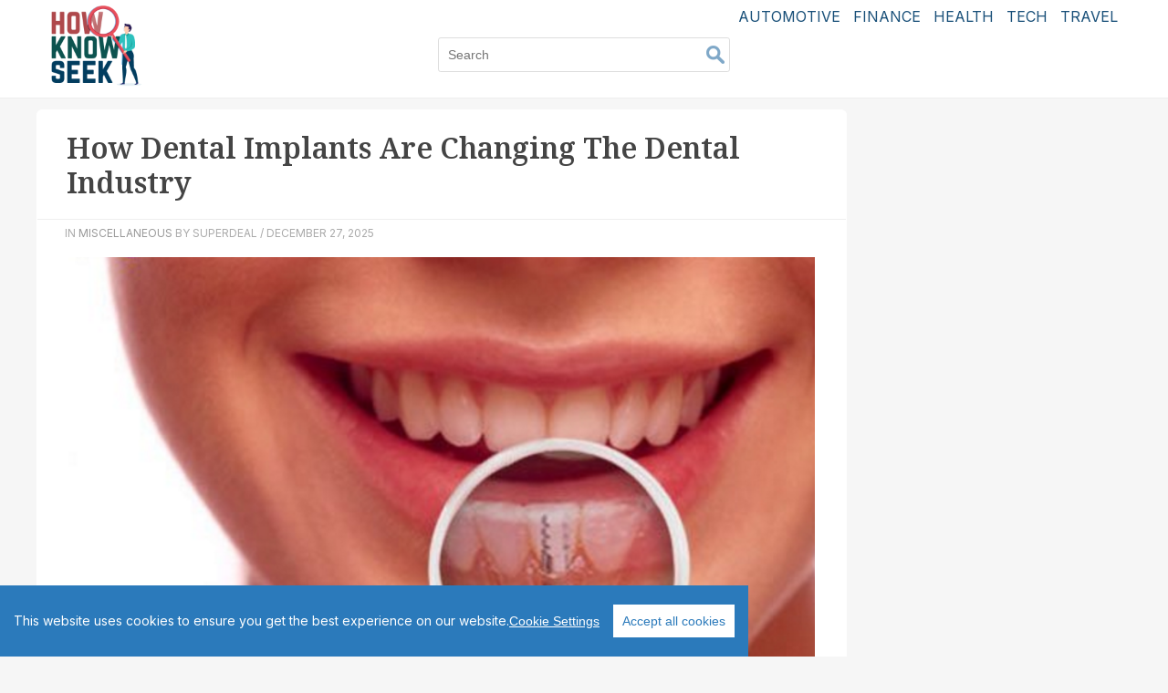

--- FILE ---
content_type: text/html; charset=UTF-8
request_url: https://howknowseek.com/random/everything-you-need-to-know-about-dental-implants/
body_size: 44308
content:

<!doctype html>

  <html class="no-js"  lang="en-US" xmlns:og="http://opengraphprotocol.org/schema/" xmlns:fb="http://www.facebook.com/2008/fbml">

	<head>
		<meta charset="utf-8">
		
		<!-- Force IE to use the latest rendering engine available -->
		<meta http-equiv="X-UA-Compatible" content="IE=edge">

		<!-- Mobile Meta -->
		<meta name="viewport" content="width=device-width, initial-scale=1.0">
		<meta class="foundation-mq">

		<link rel="pingback" href="https://howknowseek.com/xmlrpc.php">
				<meta name='robots' content='max-image-preview:large' />
<link rel='dns-prefetch' href='//howknowseek.com' />
<link rel="alternate" type="application/rss+xml" title="HowKnowSeek.com &raquo; How Dental Implants Are Changing The Dental Industry Comments Feed" href="/random/everything-you-need-to-know-about-dental-implants/feed/" />
<link rel="alternate" title="oEmbed (JSON)" type="application/json+oembed" href="https://howknowseek.com/wp-json/oembed/1.0/embed?url=%2Frandom%2Feverything-you-need-to-know-about-dental-implants%2F" />
<link rel="alternate" title="oEmbed (XML)" type="text/xml+oembed" href="https://howknowseek.com/wp-json/oembed/1.0/embed?url=%2Frandom%2Feverything-you-need-to-know-about-dental-implants%2F&#038;format=xml" />
<script type="text/javascript" src="/wp-content/plugins/cookieconsentx/ccx.js?ver=1.082"></script> <script type="text/javascript"> var BrightcastClass = (function () { var instance, sessionData = null, sessionCookie = "brightcast_session", storageCookie = "brightcast_storage", sessionDuration = {"days":0,"hours":.5}, storageDuration = {"days":365,"hours":0} ; function createCookie(name,value,days,hours) { var expires = ""; if (days) { var date = new Date(); date.setTime(date.getTime() + (days*24*60*60*1000)); expires = "; expires=" + date.toUTCString(); } else if (hours) { var date = new Date(); date.setTime(date.getTime() + (hours*60*60*1000)); expires = "; expires=" + date.toUTCString(); } document.cookie = name + "=" + value + expires + "; path=/"; } function readCookie(name) { var nameEQ = name + "="; var ca = document.cookie.split(';'); for(var i=0;i < ca.length;i++) { var c = ca[i]; while (c.charAt(0)==' ') c = c.substring(1,c.length); if (c.indexOf(nameEQ) == 0) return c.substring(nameEQ.length,c.length); } return null; } function getParameterByName(name, url) { if (!url) url = window.location.href; name = name.replace(/[\[\]]/g, "\$&"); var regex = new RegExp("[?&]" + name + "(=([^&#]*)|&|#|$)"), results = regex.exec(url); if (!results) return null; if (!results[2]) return ''; return decodeURIComponent(results[2].replace(/\+/g, " ")); } function sessionUpdate() { var session = readCookie(sessionCookie)? JSON.parse(readCookie(sessionCookie)) : {}; var storage = readCookie(storageCookie)? JSON.parse(readCookie(storageCookie)) : []; var d = new Date(); var now = d.getTime(); var utmCampaign; if(getParameterByName("utm_source")) session["utm_source"] = getParameterByName("utm_source"); if(getParameterByName("utm_medium")) session["utm_medium"] = getParameterByName("utm_medium"); utmCampaign = getParameterByName("utm_campaign"); if(utmCampaign) { if(utmCampaign != session["utm_campaign"] ) { delete session["start_time"]; delete session["server_start_time"]; delete session["session_id"]; } session["utm_campaign"] = utmCampaign; } if(getParameterByName("utm_term")) session["utm_term"] = getParameterByName("utm_term"); if(getParameterByName("utm_content")) session["utm_content"] = getParameterByName("utm_content"); if(getParameterByName("amxt")) session["amxt"] = getParameterByName("amxt"); if(getParameterByName("fbclid")) session["fbclid"] = getParameterByName("fbclid"); if(getParameterByName("tbclid")) session["tbclid"] = getParameterByName("tbclid"); if(getParameterByName("vmcid")) session["vmcid"] = getParameterByName("vmcid"); if(getParameterByName("uid")) session["user_id"] = (typeof getUserId === 'function' && getUserId()) || getParameterByName("uid"); else if(getFromStorage('user_id')) session["user_id"] = getFromStorage('user_id'); if(getFromStorage('consent_string')) session["consent_string"] = getFromStorage('consent_string'); if(getFromStorage('eu_user')) session["eu_user"] = getFromStorage('eu_user'); if(getFromStorage('us_user')) session["us_user"] = getFromStorage('us_user'); if(getFromStorage('zipcode')) session["zipcode"] = getFromStorage('zipcode'); if(getFromStorage('visitor_id')) { session["visitor_id"] = getFromStorage('visitor_id'); } else { session["visitor_id"] = (cookieEnabled()? Date.now():"nocookie") + "_" + Math.random().toString(36).slice(2); } var mobileWidth = (typeof amxMobileWidth !== "undefined")?amxMobileWidth:480; var vw = Math.max(document.documentElement.clientWidth || 0, window.innerWidth || 0); session["device_type"] = vw > mobileWidth ? 'non-mobile':'mobile'; session["current_time"] = now; session["timezone_offset"] = d.getTimezoneOffset(); session["browser"] = getUserBrowser(); session["os"] = getUserOs(); session["server_start_time"] = session["server_start_time"] || new Date(getLocalGMT()).getTime(); session["session_id"] = session["session_id"] || (Date.now() + "_" + Math.random().toString(36).slice(2)); session["start_time"] = session["start_time"] || now; session["last_view"] = now; session["pageviews"] = session["pageviews"] || 0; session["page_depth"] = session["page_depth"] || 0; session["protocol"] = session["protocol"] || location.protocol; session["pageviews"]++; createCookie(sessionCookie, JSON.stringify(session),sessionDuration["days"],sessionDuration["hours"]); if(session["start_time"] == session["last_view"]) { if(storage.length > 4) storage.shift(); storage.push(session); } else { storage[storage.length-1] = session; } createCookie(storageCookie, JSON.stringify(storage),storageDuration["days"],storageDuration["hours"]); sessionData = {"session":session, "storage":storage}; } function getEuUser() { return getFromStorage('euUser'); } function getFromStorage(key) { var storage = readCookie(storageCookie)? JSON.parse(readCookie(storageCookie)) : []; var value = null; var s = storage; s = s.reverse(); for (i = 0; i < s.length; i++) { if (s[i].eu_user) { value = s[i][key]; break; } } return value; } function getUserBrowser() { var nAgt = navigator.userAgent; var browserName = navigator.appName; var nameOffset,verOffset,ix; if ((verOffset=nAgt.indexOf("Opera"))!=-1) { browserName = "Opera"; } else if ((verOffset=nAgt.indexOf("MSIE"))!=-1) { browserName = "Microsoft Internet Explorer"; } else if ((verOffset=nAgt.indexOf("Chrome"))!=-1) { browserName = "Chrome"; } else if ((verOffset=nAgt.indexOf("Safari"))!=-1) { browserName = "Safari"; } else if ((verOffset=nAgt.indexOf("Firefox"))!=-1) { browserName = "Firefox"; } else if ( (nameOffset=nAgt.lastIndexOf(' ')+1) < (verOffset=nAgt.lastIndexOf('/')) ) { browserName = nAgt.substring(nameOffset,verOffset); if (browserName.toLowerCase()==browserName.toUpperCase()) { browserName = navigator.appName; } } return browserName; } function getUserOs() { var OSName="Unknown"; if (navigator.appVersion.indexOf("Win")!=-1) OSName="Windows"; if (navigator.appVersion.indexOf("Mac")!=-1) OSName="MacOS"; if (navigator.appVersion.indexOf("X11")!=-1) OSName="UNIX"; if (navigator.appVersion.indexOf("Linux")!=-1) OSName="Linux"; return OSName; } function updateConsentString(s) { if(s == false || s == "NULL") { delete sessionData.session.consent_string; } else { sessionData.session.consent_string = s; } createCookie(sessionCookie, JSON.stringify(sessionData.session), sessionDuration["days"], sessionDuration["hours"]); createCookie(storageCookie, JSON.stringify(sessionData.storage), storageDuration["days"], storageDuration["hours"]); } function updateVal(k,v) { sessionData.session[k] = v; createCookie(sessionCookie, JSON.stringify(sessionData.session), sessionDuration["days"], sessionDuration["hours"]); createCookie(storageCookie, JSON.stringify(sessionData.storage), storageDuration["days"], storageDuration["hours"]); } function getLocalGMT() { return new Date().toGMTString(); } function getServerGMT() { var url = window.location.href.toString(); var xmlHttp; function srvTime(){ try { xmlHttp = new XMLHttpRequest(); } catch (err1) { try { xmlHttp = new ActiveXObject('Msxml2.XMLHTTP'); } catch (err2) { try { xmlHttp = new ActiveXObject('Microsoft.XMLHTTP'); } catch (eerr3) { } } } xmlHttp.open('HEAD',url,false); xmlHttp.setRequestHeader("Content-Type", "text/html"); xmlHttp.send(''); return xmlHttp.getResponseHeader("Date"); } var st = srvTime() || new Date().toUTCString(); return st; } function cookieEnabled() { if (navigator.cookieEnabled) return true; document.cookie = "cookietest=1"; var ret = document.cookie.indexOf("cookietest=") != -1; document.cookie = "cookietest=1; expires=Thu, 01-Jan-1970 00:00:01 GMT"; return ret; } function updatePageViews(n) { if (typeof n !== "undefined") { sessionData.session.pageviews = n; } else { sessionData.session.pageviews++; } createCookie(sessionCookie, JSON.stringify(sessionData.session), sessionDuration["days"], sessionDuration["hours"]); } function updatePageDepth(n) { if (typeof n !== "undefined") { sessionData.session.page_depth = n; } else { sessionData.session.page_depth++; } createCookie(sessionCookie, JSON.stringify(sessionData.session), sessionDuration["days"], sessionDuration["hours"]); } sessionUpdate(); return { getInstance: function () { if (!instance) { instance = this; } return instance; }, session: sessionData.session, storage: sessionData.storage, setUserId: function(v){updateVal('user_id',v);}, setConsentString: function(s){updateConsentString(s);}, setPageViews: function(n){updatePageViews(n);}, setPageDepth: function(n){updatePageDepth(n);}, setEuUser: function(v){updateVal('eu_user',v);}, setUsUser: function(v){updateVal('us_user',v);}, setZipcode: function(v){updateVal('zipcode',v);}, setValue: function(k,v){updateVal(k,v);} }; })(); window.brightcast = BrightcastClass.getInstance(); window.brightcast = Object.assign({}, window.brightcast, {"author":"superdeal","page_number":1,"post_id":39,"title":"How Dental Implants Are Changing The Dental Industry","category":"Miscellaneous","cdn_domain":""}); </script>
<meta property="fb:app_id" content="170284506769545"/>
<meta property="fb:admins" content="100001841762603"/>
<meta property="fb:admins" content="1454873138"/>
<meta property="fb:admins" content="1243874988"/>
<meta property="og:title" content="How Dental Implants Are Changing The Dental Industry" />
<meta property="og:type" content="article" />
<meta property="og:url" content="/random/everything-you-need-to-know-about-dental-implants/" />
<meta property="og:site_name" content="HowKnowSeek.com" />
<meta property="og:description" content="Dental implants are without a doubt the best option when repairing a damaged tooth or teeth. Dental implants are artificial..." />
<meta property="og:image" content="https://yss.va.ddc.rocks/wp-content/uploads/2017/01/dimplants.png" />
<script>
var amxMobileWidth = 480;
var amxAmxt= "";
var amxMap= {};
</script><style id='wp-img-auto-sizes-contain-inline-css' type='text/css'>
img:is([sizes=auto i],[sizes^="auto," i]){contain-intrinsic-size:3000px 1500px}
/*# sourceURL=wp-img-auto-sizes-contain-inline-css */
</style>
<style id='wp-block-library-inline-css' type='text/css'>
:root{--wp-block-synced-color:#7a00df;--wp-block-synced-color--rgb:122,0,223;--wp-bound-block-color:var(--wp-block-synced-color);--wp-editor-canvas-background:#ddd;--wp-admin-theme-color:#007cba;--wp-admin-theme-color--rgb:0,124,186;--wp-admin-theme-color-darker-10:#006ba1;--wp-admin-theme-color-darker-10--rgb:0,107,160.5;--wp-admin-theme-color-darker-20:#005a87;--wp-admin-theme-color-darker-20--rgb:0,90,135;--wp-admin-border-width-focus:2px}@media (min-resolution:192dpi){:root{--wp-admin-border-width-focus:1.5px}}.wp-element-button{cursor:pointer}:root .has-very-light-gray-background-color{background-color:#eee}:root .has-very-dark-gray-background-color{background-color:#313131}:root .has-very-light-gray-color{color:#eee}:root .has-very-dark-gray-color{color:#313131}:root .has-vivid-green-cyan-to-vivid-cyan-blue-gradient-background{background:linear-gradient(135deg,#00d084,#0693e3)}:root .has-purple-crush-gradient-background{background:linear-gradient(135deg,#34e2e4,#4721fb 50%,#ab1dfe)}:root .has-hazy-dawn-gradient-background{background:linear-gradient(135deg,#faaca8,#dad0ec)}:root .has-subdued-olive-gradient-background{background:linear-gradient(135deg,#fafae1,#67a671)}:root .has-atomic-cream-gradient-background{background:linear-gradient(135deg,#fdd79a,#004a59)}:root .has-nightshade-gradient-background{background:linear-gradient(135deg,#330968,#31cdcf)}:root .has-midnight-gradient-background{background:linear-gradient(135deg,#020381,#2874fc)}:root{--wp--preset--font-size--normal:16px;--wp--preset--font-size--huge:42px}.has-regular-font-size{font-size:1em}.has-larger-font-size{font-size:2.625em}.has-normal-font-size{font-size:var(--wp--preset--font-size--normal)}.has-huge-font-size{font-size:var(--wp--preset--font-size--huge)}.has-text-align-center{text-align:center}.has-text-align-left{text-align:left}.has-text-align-right{text-align:right}.has-fit-text{white-space:nowrap!important}#end-resizable-editor-section{display:none}.aligncenter{clear:both}.items-justified-left{justify-content:flex-start}.items-justified-center{justify-content:center}.items-justified-right{justify-content:flex-end}.items-justified-space-between{justify-content:space-between}.screen-reader-text{border:0;clip-path:inset(50%);height:1px;margin:-1px;overflow:hidden;padding:0;position:absolute;width:1px;word-wrap:normal!important}.screen-reader-text:focus{background-color:#ddd;clip-path:none;color:#444;display:block;font-size:1em;height:auto;left:5px;line-height:normal;padding:15px 23px 14px;text-decoration:none;top:5px;width:auto;z-index:100000}html :where(.has-border-color){border-style:solid}html :where([style*=border-top-color]){border-top-style:solid}html :where([style*=border-right-color]){border-right-style:solid}html :where([style*=border-bottom-color]){border-bottom-style:solid}html :where([style*=border-left-color]){border-left-style:solid}html :where([style*=border-width]){border-style:solid}html :where([style*=border-top-width]){border-top-style:solid}html :where([style*=border-right-width]){border-right-style:solid}html :where([style*=border-bottom-width]){border-bottom-style:solid}html :where([style*=border-left-width]){border-left-style:solid}html :where(img[class*=wp-image-]){height:auto;max-width:100%}:where(figure){margin:0 0 1em}html :where(.is-position-sticky){--wp-admin--admin-bar--position-offset:var(--wp-admin--admin-bar--height,0px)}@media screen and (max-width:600px){html :where(.is-position-sticky){--wp-admin--admin-bar--position-offset:0px}}

/*# sourceURL=wp-block-library-inline-css */
</style><style id='global-styles-inline-css' type='text/css'>
:root{--wp--preset--aspect-ratio--square: 1;--wp--preset--aspect-ratio--4-3: 4/3;--wp--preset--aspect-ratio--3-4: 3/4;--wp--preset--aspect-ratio--3-2: 3/2;--wp--preset--aspect-ratio--2-3: 2/3;--wp--preset--aspect-ratio--16-9: 16/9;--wp--preset--aspect-ratio--9-16: 9/16;--wp--preset--color--black: #000000;--wp--preset--color--cyan-bluish-gray: #abb8c3;--wp--preset--color--white: #ffffff;--wp--preset--color--pale-pink: #f78da7;--wp--preset--color--vivid-red: #cf2e2e;--wp--preset--color--luminous-vivid-orange: #ff6900;--wp--preset--color--luminous-vivid-amber: #fcb900;--wp--preset--color--light-green-cyan: #7bdcb5;--wp--preset--color--vivid-green-cyan: #00d084;--wp--preset--color--pale-cyan-blue: #8ed1fc;--wp--preset--color--vivid-cyan-blue: #0693e3;--wp--preset--color--vivid-purple: #9b51e0;--wp--preset--gradient--vivid-cyan-blue-to-vivid-purple: linear-gradient(135deg,rgb(6,147,227) 0%,rgb(155,81,224) 100%);--wp--preset--gradient--light-green-cyan-to-vivid-green-cyan: linear-gradient(135deg,rgb(122,220,180) 0%,rgb(0,208,130) 100%);--wp--preset--gradient--luminous-vivid-amber-to-luminous-vivid-orange: linear-gradient(135deg,rgb(252,185,0) 0%,rgb(255,105,0) 100%);--wp--preset--gradient--luminous-vivid-orange-to-vivid-red: linear-gradient(135deg,rgb(255,105,0) 0%,rgb(207,46,46) 100%);--wp--preset--gradient--very-light-gray-to-cyan-bluish-gray: linear-gradient(135deg,rgb(238,238,238) 0%,rgb(169,184,195) 100%);--wp--preset--gradient--cool-to-warm-spectrum: linear-gradient(135deg,rgb(74,234,220) 0%,rgb(151,120,209) 20%,rgb(207,42,186) 40%,rgb(238,44,130) 60%,rgb(251,105,98) 80%,rgb(254,248,76) 100%);--wp--preset--gradient--blush-light-purple: linear-gradient(135deg,rgb(255,206,236) 0%,rgb(152,150,240) 100%);--wp--preset--gradient--blush-bordeaux: linear-gradient(135deg,rgb(254,205,165) 0%,rgb(254,45,45) 50%,rgb(107,0,62) 100%);--wp--preset--gradient--luminous-dusk: linear-gradient(135deg,rgb(255,203,112) 0%,rgb(199,81,192) 50%,rgb(65,88,208) 100%);--wp--preset--gradient--pale-ocean: linear-gradient(135deg,rgb(255,245,203) 0%,rgb(182,227,212) 50%,rgb(51,167,181) 100%);--wp--preset--gradient--electric-grass: linear-gradient(135deg,rgb(202,248,128) 0%,rgb(113,206,126) 100%);--wp--preset--gradient--midnight: linear-gradient(135deg,rgb(2,3,129) 0%,rgb(40,116,252) 100%);--wp--preset--font-size--small: 13px;--wp--preset--font-size--medium: 20px;--wp--preset--font-size--large: 36px;--wp--preset--font-size--x-large: 42px;--wp--preset--spacing--20: 0.44rem;--wp--preset--spacing--30: 0.67rem;--wp--preset--spacing--40: 1rem;--wp--preset--spacing--50: 1.5rem;--wp--preset--spacing--60: 2.25rem;--wp--preset--spacing--70: 3.38rem;--wp--preset--spacing--80: 5.06rem;--wp--preset--shadow--natural: 6px 6px 9px rgba(0, 0, 0, 0.2);--wp--preset--shadow--deep: 12px 12px 50px rgba(0, 0, 0, 0.4);--wp--preset--shadow--sharp: 6px 6px 0px rgba(0, 0, 0, 0.2);--wp--preset--shadow--outlined: 6px 6px 0px -3px rgb(255, 255, 255), 6px 6px rgb(0, 0, 0);--wp--preset--shadow--crisp: 6px 6px 0px rgb(0, 0, 0);}:where(.is-layout-flex){gap: 0.5em;}:where(.is-layout-grid){gap: 0.5em;}body .is-layout-flex{display: flex;}.is-layout-flex{flex-wrap: wrap;align-items: center;}.is-layout-flex > :is(*, div){margin: 0;}body .is-layout-grid{display: grid;}.is-layout-grid > :is(*, div){margin: 0;}:where(.wp-block-columns.is-layout-flex){gap: 2em;}:where(.wp-block-columns.is-layout-grid){gap: 2em;}:where(.wp-block-post-template.is-layout-flex){gap: 1.25em;}:where(.wp-block-post-template.is-layout-grid){gap: 1.25em;}.has-black-color{color: var(--wp--preset--color--black) !important;}.has-cyan-bluish-gray-color{color: var(--wp--preset--color--cyan-bluish-gray) !important;}.has-white-color{color: var(--wp--preset--color--white) !important;}.has-pale-pink-color{color: var(--wp--preset--color--pale-pink) !important;}.has-vivid-red-color{color: var(--wp--preset--color--vivid-red) !important;}.has-luminous-vivid-orange-color{color: var(--wp--preset--color--luminous-vivid-orange) !important;}.has-luminous-vivid-amber-color{color: var(--wp--preset--color--luminous-vivid-amber) !important;}.has-light-green-cyan-color{color: var(--wp--preset--color--light-green-cyan) !important;}.has-vivid-green-cyan-color{color: var(--wp--preset--color--vivid-green-cyan) !important;}.has-pale-cyan-blue-color{color: var(--wp--preset--color--pale-cyan-blue) !important;}.has-vivid-cyan-blue-color{color: var(--wp--preset--color--vivid-cyan-blue) !important;}.has-vivid-purple-color{color: var(--wp--preset--color--vivid-purple) !important;}.has-black-background-color{background-color: var(--wp--preset--color--black) !important;}.has-cyan-bluish-gray-background-color{background-color: var(--wp--preset--color--cyan-bluish-gray) !important;}.has-white-background-color{background-color: var(--wp--preset--color--white) !important;}.has-pale-pink-background-color{background-color: var(--wp--preset--color--pale-pink) !important;}.has-vivid-red-background-color{background-color: var(--wp--preset--color--vivid-red) !important;}.has-luminous-vivid-orange-background-color{background-color: var(--wp--preset--color--luminous-vivid-orange) !important;}.has-luminous-vivid-amber-background-color{background-color: var(--wp--preset--color--luminous-vivid-amber) !important;}.has-light-green-cyan-background-color{background-color: var(--wp--preset--color--light-green-cyan) !important;}.has-vivid-green-cyan-background-color{background-color: var(--wp--preset--color--vivid-green-cyan) !important;}.has-pale-cyan-blue-background-color{background-color: var(--wp--preset--color--pale-cyan-blue) !important;}.has-vivid-cyan-blue-background-color{background-color: var(--wp--preset--color--vivid-cyan-blue) !important;}.has-vivid-purple-background-color{background-color: var(--wp--preset--color--vivid-purple) !important;}.has-black-border-color{border-color: var(--wp--preset--color--black) !important;}.has-cyan-bluish-gray-border-color{border-color: var(--wp--preset--color--cyan-bluish-gray) !important;}.has-white-border-color{border-color: var(--wp--preset--color--white) !important;}.has-pale-pink-border-color{border-color: var(--wp--preset--color--pale-pink) !important;}.has-vivid-red-border-color{border-color: var(--wp--preset--color--vivid-red) !important;}.has-luminous-vivid-orange-border-color{border-color: var(--wp--preset--color--luminous-vivid-orange) !important;}.has-luminous-vivid-amber-border-color{border-color: var(--wp--preset--color--luminous-vivid-amber) !important;}.has-light-green-cyan-border-color{border-color: var(--wp--preset--color--light-green-cyan) !important;}.has-vivid-green-cyan-border-color{border-color: var(--wp--preset--color--vivid-green-cyan) !important;}.has-pale-cyan-blue-border-color{border-color: var(--wp--preset--color--pale-cyan-blue) !important;}.has-vivid-cyan-blue-border-color{border-color: var(--wp--preset--color--vivid-cyan-blue) !important;}.has-vivid-purple-border-color{border-color: var(--wp--preset--color--vivid-purple) !important;}.has-vivid-cyan-blue-to-vivid-purple-gradient-background{background: var(--wp--preset--gradient--vivid-cyan-blue-to-vivid-purple) !important;}.has-light-green-cyan-to-vivid-green-cyan-gradient-background{background: var(--wp--preset--gradient--light-green-cyan-to-vivid-green-cyan) !important;}.has-luminous-vivid-amber-to-luminous-vivid-orange-gradient-background{background: var(--wp--preset--gradient--luminous-vivid-amber-to-luminous-vivid-orange) !important;}.has-luminous-vivid-orange-to-vivid-red-gradient-background{background: var(--wp--preset--gradient--luminous-vivid-orange-to-vivid-red) !important;}.has-very-light-gray-to-cyan-bluish-gray-gradient-background{background: var(--wp--preset--gradient--very-light-gray-to-cyan-bluish-gray) !important;}.has-cool-to-warm-spectrum-gradient-background{background: var(--wp--preset--gradient--cool-to-warm-spectrum) !important;}.has-blush-light-purple-gradient-background{background: var(--wp--preset--gradient--blush-light-purple) !important;}.has-blush-bordeaux-gradient-background{background: var(--wp--preset--gradient--blush-bordeaux) !important;}.has-luminous-dusk-gradient-background{background: var(--wp--preset--gradient--luminous-dusk) !important;}.has-pale-ocean-gradient-background{background: var(--wp--preset--gradient--pale-ocean) !important;}.has-electric-grass-gradient-background{background: var(--wp--preset--gradient--electric-grass) !important;}.has-midnight-gradient-background{background: var(--wp--preset--gradient--midnight) !important;}.has-small-font-size{font-size: var(--wp--preset--font-size--small) !important;}.has-medium-font-size{font-size: var(--wp--preset--font-size--medium) !important;}.has-large-font-size{font-size: var(--wp--preset--font-size--large) !important;}.has-x-large-font-size{font-size: var(--wp--preset--font-size--x-large) !important;}
/*# sourceURL=global-styles-inline-css */
</style>

<style id='classic-theme-styles-inline-css' type='text/css'>
/*! This file is auto-generated */
.wp-block-button__link{color:#fff;background-color:#32373c;border-radius:9999px;box-shadow:none;text-decoration:none;padding:calc(.667em + 2px) calc(1.333em + 2px);font-size:1.125em}.wp-block-file__button{background:#32373c;color:#fff;text-decoration:none}
/*# sourceURL=/wp-includes/css/classic-themes.min.css */
</style>
<link rel='stylesheet' id='style.css-css' href='/wp-content/themes/apt/style.css?ver=6.9' type='text/css' media='all' />
<style>
@import url('https://fonts.googleapis.com/css2?family=Inter&family=Noto+Serif:wght@600&display=swap');

.header{background:#fff}
body{background:#f6f6f6;font-family: 'Inter', sans-serif; color:#444;}
a{color:#ff5615}
h1,h2,h3,h4,h5{font-family: 'Noto Serif', serif;}

.top-bar .top-bar-left img {
    max-width: 100px;
	}
.top-bar .top-bar-right .menu-item a{font-size:1em; font-weight:normal; color:#184f78;}
#content_top .amazon-widget-wrap{background:none}
.top-bar .search-right .search-field{border:1px solid #ddd;}
.footer{background:#000; font-size:.9em;}

.archive-grid article{background:#fefefe;border:none; border-radius:6px;}
.archive-grid .article-header h3{font-size:1.1em;}
.archive-grid .featured-image img{border-top-left-radius:5px;border-top-right-radius:5px;}
.archive-grid .article-header h3 a{color:#184f78;}
.archive-grid .byline{font-size:11px;}
.archive-grid .entry-content{font-size:1em;}
.archive-grid .entry-content a{color:#888; font-size:.7em;}

.single article{background:#fff;border:1px solid #fff; border-radius:6px;}
.single .entry-content{font-size:1.05em;}

@media only screen and (max-width: 767px){
.top-bar .top-bar-left img {
    max-width: 50px;
	}
}
.search-results .amx-unit{max-width:1160px; margin:auto;}
</style><script type="text/javascript" src="/wp-includes/js/jquery/jquery.min.js?ver=3.7.1" id="jquery-core-js"></script>
<script type="text/javascript" src="/wp-includes/js/jquery/jquery-migrate.min.js?ver=3.4.1" id="jquery-migrate-js"></script>
<script type="text/javascript" src="/wp-content/plugins/wp-hide-post/public/js/wp-hide-post-public.js?ver=2.0.10" id="wp-hide-post-js"></script>
<link rel="https://api.w.org/" href="https://howknowseek.com/wp-json/" /><link rel="alternate" title="JSON" type="application/json" href="https://howknowseek.com/wp-json/wp/v2/posts/39" /><link rel="EditURI" type="application/rsd+xml" title="RSD" href="https://howknowseek.com/xmlrpc.php?rsd" />
<meta name="generator" content="WordPress 6.9" />
<link rel="canonical" href="/random/everything-you-need-to-know-about-dental-implants/" />
<link rel='shortlink' href='/?p=39' />
<script>window.amx_gtm = typeof window.amx_gtm !== "undefined"? window.amx_gtm : 0;window.amx_fb = typeof window.amx_fb !== "undefined"? window.amx_fb : 0;window.amx_tb = 0;window.amx_uid = 0;window.amx_adw = 0;window.amxOnClick = window.amxOnClick || []; window.Amx = { "overiFrame" : -1, "iFrameCounter": {}, "pushGA" : function(id , event) { if(typeof dataLayer == "undefined") return; var el = document.getElementById(id); if(!el) return; var divData = JSON.parse(el.getAttribute('data-unit')); if(divData.exclude == "1") return; var data = { "event" : event, "eventCategory" : divData.slotName, "eventAction" : event, "eventLabel" : divData.source + " - " + divData.name }; if(event == "adViewed") { if(el.getAttribute('data-viewed') == "true") /*once*/ return; if(amxIsVisible(id)) el.setAttribute("data-viewed", "true"); else return; } if(typeof brightcast !== "undefined" && window.amx_uid) { if(brightcast && brightcast.session && brightcast.session.user_id) { data.eventLabel = brightcast.session.user_id + " - " + data.eventLabel; } } dataLayer.push(data); }, "iFrameTracking" : function(divId) { const iframe = document.querySelector('#' + divId + ' iframe'); const container = document.getElementById(divId); if (iframe) { iframe.addEventListener('mouseenter', function() { Amx.overiFrame = divId; if (container) { const newContainer = container.cloneNode(true); container.parentNode.replaceChild(newContainer, container); } }); iframe.addEventListener('mouseleave', function() { Amx.overiFrame = -1; }); } Amx.iFrameCounter[divId] = Amx.iFrameCounter[divId] || 1; if (Amx.iFrameCounter[divId] < 5) { Amx.iFrameCounter[divId]++; setTimeout(function() { Amx.iFrameTracking(divId); }, 1000); } }, "iframeClick" : function(divId) { var gtm = window.amx_gtm ; if(gtm) Amx.pushGA(divId, "adClick"); Amx.clickEvents(divId); }, "clickEvents" : function (id) { var events = window.amxOnClick || []; var el = document.getElementById(id); var data = JSON.parse(el.getAttribute('data-unit')); var i; for (i = 0; i < events.length; i++) { if (typeof events[i] === "function") events[i](data); } }, "init" : function() { window.addEventListener('blur', function() { var id = Amx.overiFrame; if (id !== -1) { Amx.iframeClick(id); setTimeout(function() { window.focus(); }, 0); } }); if(window.amx_fb) amxOnClick.push(function(d){ fbq('track', 'AddToCart'); }); if(window.amx_tb) amxOnClick.push(function(d){ tbt(); }); if(window.amx_adw) amxOnClick.push(function(d){ adwt(); }); } }; Amx.init(); function amxIsVisible(id) { var el = document.getElementById(id); if (!el) return false; var rect = el.getBoundingClientRect(); return ( rect.top >= 0 && rect.left >= 0 && rect.bottom <= (window.innerHeight || document.documentElement.clientHeight) && (rect.right * 0.5) <= (window.innerWidth || document.documentElement.clientWidth) ); }</script><link rel="icon" href="/wp-content/uploads/2024/11/howknowseek-favicon.png" sizes="32x32" />
<link rel="icon" href="/wp-content/uploads/2024/11/howknowseek-favicon.png" sizes="192x192" />
<link rel="apple-touch-icon" href="/wp-content/uploads/2024/11/howknowseek-favicon.png" />
<meta name="msapplication-TileImage" content="/wp-content/uploads/2024/11/howknowseek-favicon.png" />

		<!-- Drop Google Analytics here -->
		<!-- end analytics -->

	</head>
		
	<body class="wp-singular post-template-default single single-post postid-39 single-format-standard wp-custom-logo wp-theme-apt">
				<header class="header" role="banner">
			<div class="top-bar" id="main-menu">
				<div class="top-bar-left">
					<ul class="menu">
						<li><a href="https://howknowseek.com"><a href="http://howknowseek.com" class="custom-logo-link" rel="home" itemprop="url"><img src="/wp-content/uploads/2024/11/howknowseek-logo.png" class="custom-logo" alt="HowKnowSeek.com" decoding="async" fetchpriority="high" /></a></a></li>
					</ul>
				</div>
				<label class="menu-toggle"  for="mobiledrop">&#9776;</label>
				<a href="#" class="search" title="Search" ><svg xmlns="http://www.w3.org/2000/svg" version="1.1" class="search_icon" x="0" y="0" width="16.2" height="16.2" viewBox="0 0 16.2 16.2" enable-background="new 0 0 16.209 16.204" xml:space="preserve"><path d="M15.9 14.7l-4.3-4.3c0.9-1.1 1.4-2.5 1.4-4 0-3.5-2.9-6.4-6.4-6.4S0.1 3 0.1 6.5c0 3.5 2.9 6.4 6.4 6.4 1.4 0 2.8-0.5 3.9-1.3l4.4 4.3c0.2 0.2 0.4 0.2 0.6 0.2 0.2 0 0.4-0.1 0.6-0.2C16.2 15.6 16.2 15.1 15.9 14.7zM1.7 6.5c0-2.6 2.2-4.8 4.8-4.8s4.8 2.1 4.8 4.8c0 2.6-2.2 4.8-4.8 4.8S1.7 9.1 1.7 6.5z"></path></svg></a>
    			<input type="checkbox" id="mobiledrop" />
				<div class="top-bar-right">
					<div class="menu-main-container"><ul id="menu-main" class="vertical medium-horizontal menu"><li id="menu-item-1890" class="menu-item menu-item-type-taxonomy menu-item-object-category menu-item-1890"><a href="/category/auto/">Automotive</a></li>
<li id="menu-item-1850" class="menu-item menu-item-type-taxonomy menu-item-object-category menu-item-1850"><a href="/category/finance/">Finance</a></li>
<li id="menu-item-1941" class="menu-item menu-item-type-taxonomy menu-item-object-category menu-item-1941"><a href="/category/health/">Health</a></li>
<li id="menu-item-1891" class="menu-item menu-item-type-taxonomy menu-item-object-category menu-item-1891"><a href="/category/tech/">Tech</a></li>
<li id="menu-item-29" class="menu-item menu-item-type-taxonomy menu-item-object-category menu-item-29"><a href="/category/travel/">Travel</a></li>
</ul></div>				</div>
				
				<div class="search-right">
				<form role="search" method="get" class="search-form" action="/">
<input type="search" class="search-field" placeholder="Search" value="" name="s" />
</form>				</div>
			</div> 	
		</header> <!-- end .header -->			
<div id="content">
	<div id="inner-content">
		<main id="main" role="main">
							<article id="post-39" class="post-39 post type-post status-publish format-standard has-post-thumbnail hentry category-random tag-dental-implants tag-health tag-search" role="article" itemscope itemtype="http://schema.org/BlogPosting">
  					<div class="amx-top-of-content"></div>
					<header class="article-header"> 
						<h1 class="entry-title single-title" itemprop="headline">How Dental Implants Are Changing The Dental Industry</h1>
					</header> <!-- end article header -->
					<p class="byline">
						In <a href="/category/random/" rel="category tag">Miscellaneous</a> by superdeal 	/ December 27, 2025					</p>
					<section class="entry-content" itemprop="articleBody">
  																			<img width="694" height="426" src="https://howknowseek.com/wp-content/uploads/2017/01/dimplants.png" class="attachment-full size-full wp-post-image" alt="" decoding="async" fetchpriority="high" srcset="//howknowseek.com/wp-content/uploads/2017/01/dimplants.png 694w, //howknowseek.com/wp-content/uploads/2017/01/dimplants-300x184.png 300w" sizes="100vw" />												<p></p>
<p>Dental implants are without a doubt the best option when repairing a damaged tooth or teeth. Dental implants are artificial tooth roots that provide a solid and sturdy base for fixed, replacement crowns. While other tooth repair options (dentures, bridges, or flippers) can be helpful, they do not give the natural feel that implants do. Because they feel, fit, and function like natural teeth, dental implants have quickly become the new standard when dealing with a damaged tooth. </p>
<p>There is a long process that goes along with getting successful dental implants, involving a team of oral surgeons and a day to day dentist. First, a person must get surgery to remove every piece of the remaining damaged tooth from the gum. Doctors install a medical-grade titanium (or in some instances gold) implant fixture where the damaged tooth used to be. After the surgery is complete with the new implant, the patient is given “temporary crowns” for the next 3-6 months while the implant fuses to the living bone cells of the jaw. Once the implants have fused with the bone, the dentist will remove the temporary crowns and install permanent ones. These crowns have been specifically created to match the remaining healthy teeth in one&#8217;s mouth so that other people won’t even be able to tell the implants are there in the first place.</p>
<p>With dental implants, a person can go on living his/her life knowing he/she will not have to worry about how his/her teeth look or feel. The patient will be able to eat and chew with no irritation, and his/her smile will be beautiful. If a person struggles with dental issues and can’t seem to find a satisfying solution, dental implants could be the right choice. Beyond the physical appeal, many people also find dental implants to be a great choice based off of health reasons alone. Dental implants can help prevent bone loss in the jaw by integrating with the bone and providing a stimulus that keeps the jaw bone from deteriorating. The longevity of dental implants should be taken into account as well. If taken care of properly, dental implants can last a lifetime. </p>
<p>Dental implants can replace a single tooth, multiple teeth, or in some cases a full upper or bottom row of teeth. </p>
<p><strong>Comparing Dental Implants to Other Options</strong> </p>
<p><strong>Flipper</strong><br />
Longevity: 1-3 years<br />
Preservation of healthy adjacent teeth: Yes<br />
Transmission of force to: adjacent teeth<br />
Prevent bone loss &#038; preserve facial appearance: No<br />
Requirement for periodic adjustments: Yes<br />
Accelerated loss of adjacent teeth: Yes</p>
<p><strong>Dentures (partial or full)</strong><br />
Longevity: 5-7 years<br />
Preservation of healthy adjacent teeth: Yes<br />
Transmission of force to: adjacent teeth/ gums<br />
Prevent bone loss &#038; preserve facial appearance: No<br />
Requirement for periodic adjustments: Yes<br />
Accelerated loss of adjacent teeth: Yes</p>
<p><strong>Bridge</strong><br />
Longevity: 7-10 years<br />
Preservation of healthy adjacent teeth: No<br />
Transmission of force to: adjacent teeth<br />
Prevent bone loss &#038; preserve facial appearance: No<br />
Requirement for periodic adjustments: Yes<br />
Accelerated loss of adjacent teeth: Yes</p>
<p><strong>Implants</strong><br />
Longevity: Lifetime<br />
Preservation of healthy adjacent teeth: Yes<br />
Transmission of force to: bone<br />
Prevent bone loss &#038; preserve facial appearance: Yes<br />
Requirement for periodic adjustments: No<br />
Accelerated loss of adjacent teeth: No</p>

											</section> <!-- end article section -->
										
					<footer class="article-footer">
												<p class="tags"><span class="tags-title">Tags:</span> <a href="/tag/dental-implants/" rel="tag">dental implants</a>, <a href="/tag/health/" rel="tag">health</a>, <a href="/tag/search/" rel="tag">search</a></p>  
					</footer> <!-- end article footer -->
    				<div class="amx-bottom-of-content"></div>
					 
				</article> <!-- end article -->

			
		</main> <!-- end #main -->

		<div id="sidebar1" class="sidebar" role="complementary">
			<div class="inner-sidebar">
    					<!-- sidebar -->
    					</div>
		</div>

	</div> <!-- end #inner-content -->

</div> <!-- end #content -->

		
				<footer class="footer" role="contentinfo">
			<div id="inner-footer">
				<nav role="navigation">
					<div class="menu-footer-container"><ul id="menu-footer" class="menu"><li id="menu-item-19" class="menu-item menu-item-type-post_type menu-item-object-page menu-item-19"><a href="/contact-us/">Contact Us</a></li>
<li id="menu-item-18" class="menu-item menu-item-type-post_type menu-item-object-page menu-item-18"><a href="/infringement-policy/">Infringement Policy</a></li>
<li id="menu-item-17" class="menu-item menu-item-type-post_type menu-item-object-page menu-item-17"><a href="/privacy-policy/">Privacy Policy</a></li>
<li id="menu-item-16" class="menu-item menu-item-type-post_type menu-item-object-page menu-item-16"><a href="/terms-of-service/">Terms of Service</a></li>
<li id="menu-item-1968" class="menu-item menu-item-type-post_type menu-item-object-page menu-item-1968"><a href="/for-advertisers/">For Advertisers</a></li>
<li id="menu-item-1164" class="menu-item menu-item-type-post_type menu-item-object-page menu-item-1164"><a href="/gdpr-request/">GDPR</a></li>
<li id="menu-item-1936" class="menu-item menu-item-type-post_type menu-item-object-page menu-item-1936"><a href="/ccpa-policy/">CCPA Policy</a></li>
<li id="menu-item-1937" class="ccb__edit menu-item menu-item-type-custom menu-item-object-custom menu-item-1937"><a>Cookie Settings</a></li>
</ul></div>				</nav>
				<p class="source-org copyright">&copy; 2026 HowKnowSeek.com.</p>
			</div> <!-- end #inner-footer -->
		</footer> <!-- end .footer -->
		<script type="speculationrules">
{"prefetch":[{"source":"document","where":{"and":[{"href_matches":"/*"},{"not":{"href_matches":["/wp-*.php","/wp-admin/*","/wp-content/uploads/*","/wp-content/*","/wp-content/plugins/*","/wp-content/themes/apt/*","/*\\?(.+)"]}},{"not":{"selector_matches":"a[rel~=\"nofollow\"]"}},{"not":{"selector_matches":".no-prefetch, .no-prefetch a"}}]},"eagerness":"conservative"}]}
</script>
<script>
document.addEventListener("DOMContentLoaded", function() {
  const searchButton = document.querySelector("#main-menu .search");
  const searchRight = document.querySelector("#main-menu .search-right");

  if (searchButton && searchRight) {
    searchButton.addEventListener("click", function(e) {
      e.preventDefault();
      if (searchRight.style.display === "none" || searchRight.style.display === "") {
        searchRight.style.display = "block";
      } else {
        searchRight.style.display = "none";
      }
    });
  }
});
</script>	<script type="text/javascript">
	function scrollInView(el) {
	  const header = document.querySelector('header.header');
	  const adminBar = document.querySelector('#wpadminbar');
	  const mainArticle = document.querySelector('#main article');
	  const innerContent = document.querySelector('#inner-content');
	  const footer = document.querySelector('footer.footer');
	  const parent = el.parentElement;
	  const win = window;

	  let lastScrollTop = 0;
	  const adminBarHeight = adminBar ? adminBar.offsetHeight : 0;

	  const move = () => {
	    if (!el.offsetParent) return; // Equivalent to jQuery is(':visible')

	    if (mainArticle && mainArticle.offsetHeight < el.offsetHeight) return;

	    const scrollTop = win.pageYOffset || document.documentElement.scrollTop;
	    const scrollTopLimit = innerContent.getBoundingClientRect().top + scrollTop;
	    const scrollBottomLimit = scrollTopLimit + parent.offsetHeight - win.innerHeight;

	    const winHeight = win.innerHeight;

	    if (el.offsetHeight > winHeight) {
	      if (scrollTop > scrollTopLimit && scrollTop < scrollBottomLimit) {
	        const scrollTopForPerc = scrollTop - scrollTopLimit;
	        const docHeight = parent.offsetHeight;
	        const scrollPercent = scrollTopForPerc / (docHeight - winHeight);
	        const newTop = -(el.offsetHeight - winHeight) * scrollPercent;

	        Object.assign(el.style, {
	          position: 'fixed',
	          top: newTop+'px'
	        });

	      } else if (scrollTop >= scrollBottomLimit) {
	        if (el.style.position !== 'relative') {
	          Object.assign(el.style, {
	            position: 'relative',
	            top: (parent.offsetHeight - el.offsetHeight)+'px'
	          });
	        }
	      } else {
	        if (el.style.position !== 'relative') {
	          Object.assign(el.style, {
	            position: 'relative',
	            top: '0px'
	          });
	        }
	      }
	    } else {
	      const scrollBottomLimitDocked = document.body.offsetHeight
	        - footer.offsetHeight
	        - el.offsetHeight
	        - (innerContent.parentElement.offsetHeight - innerContent.offsetHeight);

	      if (scrollTop > header.offsetHeight + adminBarHeight && scrollTop < scrollBottomLimitDocked) {
	        if (el.style.position !== 'fixed') {
	          el.style.position = 'fixed';
	          el.style.top = adminBarHeight+'px';
	        } else {
	          // Skip animation – instant adjustment
	          el.style.top = adminBarHeight+'px';
	        }

	      } else if (scrollTop >= scrollBottomLimitDocked) {
	        if (!(el.style.position === 'relative' && el.style.top === (parent.offsetHeight - el.offsetHeight)+"px")) {
	          Object.assign(el.style, {
	            position: 'relative',
	            top: (parent.offsetHeight - el.offsetHeight)+"px"
	          });
	        }

	      } else if (scrollTop <= header.offsetHeight) {
	        if (!(el.style.position === 'relative' && el.style.top === '0px')) {
	          Object.assign(el.style, {
	            position: 'relative',
	            top: '0px'
	          });
	        }
	      }
	    }

	    lastScrollTop = scrollTop;
	  };

	  if (!el || el.innerText.trim().length === 0) return;

	  if (typeof window.amxMobileWidth !== 'undefined' && window.innerWidth < window.amxMobileWidth) return;

	  // Add spacer after element to preserve layout if needed
	  const spacer = document.createElement('hr');
	  spacer.style.border = 0;
	  spacer.style.width = (parent.offsetWidth || el.offsetWidth)+"px";
	  el.insertAdjacentElement('afterend', spacer);

	  window.addEventListener('scroll', move);
	  move();
	  setTimeout(move, 5000);
	}

	// DOM Ready
	document.addEventListener("DOMContentLoaded", function () {
	  const sidebar1 = document.querySelector('#sidebar1 .inner-sidebar');
	  const sidebar2 = document.querySelector('#sidebar2 .inner-sidebar');

	  if (sidebar1) scrollInView(sidebar1);
	  if (sidebar2) scrollInView(sidebar2);
	});
	</script>	</body>
</html> <!-- end page -->

--- FILE ---
content_type: text/html; charset=UTF-8
request_url: https://howknowseek.com/gdpr.php
body_size: 421
content:
gdpr({"eu_visitor":"false","us_visitor":"true","zipcode":"43215","ip":"3.17.184.2","state":"Ohio","city":"Columbus","country":"United States","country_code":"US","state_code":"OH"});


--- FILE ---
content_type: application/javascript
request_url: https://howknowseek.com/wp-content/plugins/cookieconsentx/ccx.js?ver=1.082
body_size: 14927
content:

(()=>{"use strict";function e(e,t){var o=function(e){for(var t=e.split(/([#.])/),o="",n="",i=[],c=0;c<t.length;c++){var a=t[c];"#"===a?n=t[++c]:"."===a?i.push(t[++c]):a.length&&(o=a)}return{tag:o||"div",id:n,className:i.join(" ")}}(e),n=o.tag,i=o.id,c=o.className,a=t?document.createElementNS(t,n):document.createElement(n);return i&&(a.id=i),c&&(t?a.setAttribute("class",c):a.className=c),a}function t(e,t){var n=f(e),i=f(t);return t===i&&i.__redom_view&&(t=i.__redom_view),i.parentNode&&(o(t,i,n),n.removeChild(i)),t}function o(e,t,o){var i=t.__redom_lifecycle;if(n(i))t.__redom_lifecycle={};else{var c=o;for(t.__redom_mounted&&s(t,"onunmount");c;){var a=c.__redom_lifecycle||{};for(var r in i)a[r]&&(a[r]-=i[r]);n(a)&&(c.__redom_lifecycle=null),c=c.parentNode}}}function n(e){if(null==e)return!0;for(var t in e)if(e[t])return!1;return!0}var i=["onmount","onremount","onunmount"],c="undefined"!=typeof window&&"ShadowRoot"in window;function a(e,t,n,a){var r=f(e),d=f(t);t===d&&d.__redom_view&&(t=d.__redom_view),t!==d&&(d.__redom_view=t);var l=d.__redom_mounted,_=d.parentNode;return l&&_!==r&&o(0,d,_),null!=n?a?r.replaceChild(d,f(n)):r.insertBefore(d,f(n)):r.appendChild(d),function(e,t,o,n){for(var a=t.__redom_lifecycle||(t.__redom_lifecycle={}),r=o===n,d=!1,l=0,_=i;l<_.length;l+=1){var m=_[l];r||e!==t&&m in e&&(a[m]=(a[m]||0)+1),a[m]&&(d=!0)}if(!d)return void(t.__redom_lifecycle={});var u=o,g=!1;(r||u&&u.__redom_mounted)&&(s(t,r?"onremount":"onmount"),g=!0);for(;u;){var h=u.parentNode,f=u.__redom_lifecycle||(u.__redom_lifecycle={});for(var b in a)f[b]=(f[b]||0)+a[b];if(g)break;(u.nodeType===Node.DOCUMENT_NODE||c&&u instanceof ShadowRoot||h&&h.__redom_mounted)&&(s(u,r?"onremount":"onmount"),g=!0),u=h}}(t,d,r,_),t}function s(e,t){"onmount"===t||"onremount"===t?e.__redom_mounted=!0:"onunmount"===t&&(e.__redom_mounted=!1);var o=e.__redom_lifecycle;if(o){var n=e.__redom_view,i=0;for(var c in n&&n[t]&&n[t](),o)c&&i++;if(i)for(var a=e.firstChild;a;){var r=a.nextSibling;s(a,t),a=r}}}function r(e,t,o){e.style[t]=null==o?"":o}var d="http://www.w3.org/1999/xlink";function l(e,t,o,n){var i=f(e);if("object"==typeof t)for(var c in t)l(i,c,t[c],n);else{var a=i instanceof SVGElement,s="function"==typeof o;if("style"===t&&"object"==typeof o)!function(e,t,o){var n=f(e);if("object"==typeof t)for(var i in t)r(n,i,t[i]);else r(n,t,o)}(i,o);else if(a&&s)i[t]=o;else if("dataset"===t)m(i,o);else if(a||!(t in i)&&!s||"list"===t){if(a&&"xlink"===t)return void _(i,o);n&&"class"===t&&(o=i.className+" "+o),null==o?i.removeAttribute(t):i.setAttribute(t,o)}else i[t]=o}}function _(e,t,o){if("object"==typeof t)for(var n in t)_(e,n,t[n]);else null!=o?e.setAttributeNS(d,t,o):e.removeAttributeNS(d,t,o)}function m(e,t,o){if("object"==typeof t)for(var n in t)m(e,n,t[n]);else null!=o?e.dataset[t]=o:delete e.dataset[t]}function u(e){return document.createTextNode(null!=e?e:"")}function g(e,t,o){for(var n=0,i=t;n<i.length;n+=1){var c=i[n];if(0===c||c){var s=typeof c;"function"===s?c(e):"string"===s||"number"===s?e.appendChild(u(c)):b(f(c))?a(e,c):c.length?g(e,c,o):"object"===s&&l(e,c,null,o)}}}function h(e){return"string"==typeof e?C(e):f(e)}function f(e){return e.nodeType&&e||!e.el&&e||f(e.el)}function b(e){return e&&e.nodeType}var w={};function C(e){for(var t,o=[],n=arguments.length-1;n-- >0;)o[n]=arguments[n+1];var i=typeof e;if("string"===i)t=k(e).cloneNode(!1);else if(b(e))t=e.cloneNode(!1);else{if("function"!==i)throw new Error("At least one argument required");var c=e;t=new(Function.prototype.bind.apply(c,[null].concat(o)))}return g(f(t),o,!0),t}var p=C;function k(t){return w[t]||(w[t]=e(t))}function v(e){for(var o=[],n=arguments.length-1;n-- >0;)o[n]=arguments[n+1];for(var i=y(e,o,f(e).firstChild);i;){var c=i.nextSibling;t(e,i),i=c}}function y(e,t,o){for(var n=o,i=new Array(t.length),c=0;c<t.length;c++)i[c]=t[c]&&f(t[c]);for(var s=0;s<t.length;s++){var r=t[s];if(r){var d=i[s];if(d!==n)if(b(d)){var l=n&&n.nextSibling,_=null!=r.__redom_index&&l===i[s+1];a(e,r,n,_),_&&(n=l)}else null!=r.length&&(n=y(e,r,n));else n=n.nextSibling}}return n}C.extend=function(e){for(var t=[],o=arguments.length-1;o-- >0;)t[o]=arguments[o+1];var n=k(e);return C.bind.apply(C,[this,n].concat(t))};var x=function(e,t,o){this.View=e,this.initData=o,this.oldLookup={},this.lookup={},this.oldViews=[],this.views=[],null!=t&&(this.key="function"==typeof t?t:function(e){return function(t){return t[e]}}(t))};x.prototype.update=function(e,t){for(var o=this,n=o.View,i=o.key,c=o.initData,a=null!=i,s=this.lookup,r={},d=new Array(e.length),l=this.views,_=0;_<e.length;_++){var m=e[_],u=void 0;if(a){var g=i(m);u=s[g]||new n(c,m,_,e),r[g]=u,u.__redom_id=g}else u=l[_]||new n(c,m,_,e);u.update&&u.update(m,_,e,t),f(u.el).__redom_view=u,d[_]=u}this.oldViews=l,this.views=d,this.oldLookup=s,this.lookup=r};var A=function(e,t,o,n){this.View=t,this.initData=n,this.views=[],this.pool=new x(t,o,n),this.el=h(e),this.keySet=null!=o};A.prototype.update=function(e,o){void 0===e&&(e=[]);var n=this.keySet,i=this.views;this.pool.update(e,o);var c=this.pool,a=c.views,s=c.lookup;if(n)for(var r=0;r<i.length;r++){var d=i[r];null==s[d.__redom_id]&&(d.__redom_index=null,t(this,d))}for(var l=0;l<a.length;l++){a[l].__redom_index=l}v(this,a),n&&(this.lookup=s),this.views=a},A.extend=function(e,t,o,n){return A.bind(A,e,t,o,n)},A.extend;var T=function(e,t){this.el=u(""),this.visible=!1,this.view=null,this._placeholder=this.el,e instanceof Node?this._el=e:e.el instanceof Node?(this._el=e,this.view=e):this._View=e,this._initData=t};T.prototype.update=function(e,o){var n=this._placeholder,i=this.el.parentNode;if(e){if(!this.visible)if(this._el)a(i,this._el,n),t(i,n),this.el=f(this._el),this.visible=e;else{var c=new(0,this._View)(this._initData);this.el=f(c),this.view=c,a(i,c,n),t(i,n)}this.view&&this.view.update&&this.view.update(o)}else if(this.visible){if(this._el)return a(i,n,this._el),t(i,this._el),this.el=n,void(this.visible=e);a(i,n,this.view),t(i,this.view),this.el=n,this.view=null}this.visible=e};var M=function(e,t,o){this.el=h(e),this.Views=t,this.initData=o};M.prototype.update=function(e,t){if(e!==this.route){var o=this.Views[e];this.route=e,o&&(o instanceof Node||o.el instanceof Node)?this.view=o:this.view=o&&new o(this.initData,t),v(this.el,[this.view])}this.view&&this.view.update&&this.view.update(t,e)};var S="http://www.w3.org/2000/svg",L={};function B(e){for(var t,o=[],n=arguments.length-1;n-- >0;)o[n]=arguments[n+1];var i=typeof e;if("string"===i)t=E(e).cloneNode(!1);else if(b(e))t=e.cloneNode(!1);else{if("function"!==i)throw new Error("At least one argument required");var c=e;t=new(Function.prototype.bind.apply(c,[null].concat(o)))}return g(f(t),o,!0),t}function E(t){return L[t]||(L[t]=e(t,S))}B.extend=function(e){var t=E(e);return B.bind(this,t)},B.ns=S;class j{static ready(e){(document.attachEvent?"complete"===document.readyState:"loading"!==document.readyState)?e():document.addEventListener("DOMContentLoaded",e)}static objectType(e){return Object.prototype.toString.call(e).slice(8,-1)}static lightenDarkenColor(e,t){let o=!1;if("#"===e[0]){e=e.slice(1),o=!0;let n=parseInt(e,16),i=(n>>16)+t,c=(n>>8&255)+t,a=(255&n)+t;return i=Math.min(255,Math.max(0,i)),c=Math.min(255,Math.max(0,c)),a=Math.min(255,Math.max(0,a)),(o?"#":"")+(i<<16|c<<8|a).toString(16).padStart(6,"0")}if(e.startsWith("rgb")){let o=e.match(/rgba?\((\d{1,3})\s*,?\s*(\d{1,3})\s*,?\s*(\d{1,3})(?:\s*\/\s*(\d+\.?\d*%?))?\)/i);if(o){let e=parseInt(o[1])+t,n=parseInt(o[2])+t,i=parseInt(o[3])+t,c=o[4]?parseFloat(o[4]):1;return e=Math.min(255,Math.max(0,e)),n=Math.min(255,Math.max(0,n)),i=Math.min(255,Math.max(0,i)),o[4]?`rgba(${e}, ${n}, ${i}, ${c})`:`rgb(${e}, ${n}, ${i})`}}return e}static removeCookie(){document.cookie="cconsent=; expires=Thu, 01 Jan 1980 00:00:00 UTC; path=/;",localStorage.removeItem("consentMode"),window.CookieConsent.config.cookieExists=!1}static listGlobalServices(e){let t=[];if(void 0===window.CookieConsent)return t;if(void 0===e)for(let e in window.CookieConsent.config.services)t.push(e);else for(let o in window.CookieConsent.config.services)window.CookieConsent.config.services[o].category===e&&t.push(o);return t}static dispatchEvent(e,t){"function"==typeof Event?t=new Event(t):(t=document.createEvent("Event")).initEvent(t,!0,!0),e.dispatchEvent(t)}static parseAndCreateParagraph(e){const t=p("p"),o=document.createElement("div");return o.innerHTML=e,o.childNodes.forEach((e=>{if(e.nodeType===Node.TEXT_NODE)t.appendChild(p("span",e.textContent));else if(e.nodeType===Node.ELEMENT_NODE&&"a"===e.tagName.toLowerCase()){const o=e.getAttribute("href"),n=e.textContent;t.appendChild(p("a",{href:o,target:"_blank",rel:"noopener noreferrer"},n))}})),t}static updateCategoriesBasedOnConsent=e=>{const{categories:t,consentModeControls:o}=window.CookieConsent.config;for(const n in e)if(e.hasOwnProperty(n)){const i=o[n];i&&t[i]&&(t[i].checked=t[i].wanted=e[n])}const n=new CustomEvent("updateCategories",{detail:{message:"Categories updated",categories:t}});document.dispatchEvent(n)}}class N{createBlacklist(e){var t={};for(var o in window.CookieConsent.config.services)window.CookieConsent.config.services[o].type===e&&!1===window.CookieConsent.config.categories[window.CookieConsent.config.services[o].category].needed&&!1===window.CookieConsent.config.categories[window.CookieConsent.config.services[o].category].wanted&&(t[o]=window.CookieConsent.config.services[o]);var n=[];for(var o in t){if("String"===(e=j.objectType(t[o].search)))n.push(t[o].search);else if("Array"===e)for(let e=0;e<t[o].search.length;e++)n.push(t[o].search[e])}return n}}class O extends N{constructor(){super()}init(){this.overrideAppendChild(),this.overrideInsertBefore()}overrideAppendChild(){Element.prototype.appendChild=function(e){if("SCRIPT"===arguments[0].tagName)for(let e in window.CookieConsent.config.services)if("dynamic-script"===window.CookieConsent.config.services[e].type&&arguments[0].outerHTML.indexOf(window.CookieConsent.config.services[e].search)>=0&&!1===window.CookieConsent.config.categories[window.CookieConsent.config.services[e].category].wanted)return void window.CookieConsent.buffer.appendChild.push({this:this,category:window.CookieConsent.config.services[e].category,arguments});return Node.prototype.appendChild.apply(this,arguments)}}overrideInsertBefore(){Element.prototype.insertBefore=function(e){if("SCRIPT"===arguments[0].tagName)for(let e in window.CookieConsent.config.services)if("dynamic-script"===window.CookieConsent.config.services[e].type&&arguments[0].outerHTML.indexOf(window.CookieConsent.config.services[e].search)>=0&&!1===window.CookieConsent.config.categories[window.CookieConsent.config.services[e].category].wanted)return void window.CookieConsent.buffer.insertBefore.push({this:this,category:window.CookieConsent.config.services[e].category,arguments});return Node.prototype.insertBefore.apply(this,arguments)}}}class z extends N{constructor(){super()}init(){this.filterTags()}filterTags(){j.ready((()=>{var e=super.createBlacklist("script-tag"),t=document.querySelectorAll('script[type="text/plain"]');for(var o of t)if(e.indexOf(o.dataset.consent)<0){var n=document.createElement("script"),i=o.parentNode;for(var c of(o.type="text/javascript",o.attributes))n.setAttribute(c.nodeName,c.nodeValue);n.innerHTML=o.innerHTML,i.insertBefore(n,o),i.removeChild(o)}}))}}class I extends N{constructor(){super()}init(){this.filterWrappers()}filterWrappers(){var e=super.createBlacklist("wrapped");window.CookieConsent.wrapper=function(){let t=arguments.length>0&&void 0!==arguments[0]?arguments[0]:"",o=arguments.length>1?arguments[1]:void 0;e.indexOf(t)<0&&o()}}}class D extends N{constructor(){super()}init(){this.filterlocalCookies()}getCookieDescriptor(){var e;return(e=Object.getOwnPropertyDescriptor(document,"cookie")||Object.getOwnPropertyDescriptor(HTMLDocument.prototype,"cookie"))||((e={}).get=HTMLDocument.prototype.__lookupGetter__("cookie"),e.set=HTMLDocument.prototype.__lookupSetter__("cookie")),e}filterlocalCookies(){var e=super.createBlacklist("localcookie"),t=this.getCookieDescriptor();Object.defineProperty(document,"cookie",{configurable:!0,get:function(){return t.get.apply(document)},set:function(){var o=arguments;if(e.length){var n=arguments[0].split("=")[0];Array.prototype.forEach.call(e,(function(e){n.indexOf(e)<0&&t.set.apply(document,o)}))}else t.set.apply(document,o)}})}}class q{setLocale(e){window.CookieConsent.config.language.current=e}static getTranslation(e,t,o){var n;return e.hasOwnProperty("language")?e.language.hasOwnProperty("locale")?(n=e.language.locale.hasOwnProperty(t)?t:"en",e.language.locale[n].hasOwnProperty(o)?e.language.locale[n][o]:"[Missing translation]"):"[Missing locale object]":"[Missing language object]"}}class F{constructor(){this.elements={},this.updateConsentModeFn=null}buildStyle(){return p("style","#cconsent-bar, #cconsent-bar * { box-sizing:border-box }","#cconsent-bar .visually-hide, #cconsent-modal .visually-hide { position: absolute !important; overflow: hidden !important; clip-path: rect(1px 1px 1px 1px) !important; width: 1px !important; height: 1px !important; }","#cconsent-bar { background-color:"+window.CookieConsent.config.theme.barColor+"; color:"+window.CookieConsent.config.theme.barTextColor+"; padding:15px; text-align:right; font-family:inherit; font-size:14px; line-height:18px; position:fixed; bottom:0; inset-inline:0; z-index:9998; transform: translateY(0); transition: transform .6s ease-in-out; transition-delay: .3s;}","#cconsent-bar.ccb--hidden {transform: translateY(100%); display:block; visible:hidden;}","#cconsent-bar .ccb__wrapper { display:flex; flex-wrap:wrap; justify-content:space-between; max-width:1800px; margin:0 auto;}","#cconsent-bar .ccb__left { align-self:center; text-align:left; margin: 15px 0;}","#cconsent-bar .ccb__right { align-self:center; white-space: nowrap;}","#cconsent-bar .ccb__right > div {display:inline-block; color:#FFF;}","#cconsent-bar button { line-height:normal; font-size:14px; border:0; padding:10px 10px; color:"+window.CookieConsent.config.theme.barMainButtonTextColor+"; background-color:"+window.CookieConsent.config.theme.barMainButtonColor+";}","#cconsent-bar button.consent-give { line-height:normal; font-size:14px; border:none; padding:10px 10px; color:"+window.CookieConsent.config.theme.barMainButtonTextColor+"; background-color:"+window.CookieConsent.config.theme.barMainButtonColor+";}","#cconsent-bar button.consent-decline { line-height:normal; font-size:14px; border:none; padding:10px 10px; color:"+window.CookieConsent.config.theme.barMainButtonColor+"; background-color:"+window.CookieConsent.config.theme.barMainButtonTextColor+"; margin-right: 10px; border: 1px solid "+window.CookieConsent.config.theme.barMainButtonColor+"}","#cconsent-bar button.ccb__edit { appearance:none; margin-right:15px; border:0; padding:0; text-decoration:underline; color:"+window.CookieConsent.config.theme.barTextColor+"; background:none; }","#cconsent-bar a:hover, #cconsent-bar button:hover { cursor:pointer; }","#cconsent-bar button:focus-visible {box-shadow: 0 0 0 2px "+window.CookieConsent.config.theme.focusColor+";}","#cconsent-modal, #cconsent-init-modal { display:none; font-size:14px; line-height:18px; color:#666; width: 100vw; height: 100vh; position:fixed; left:0; top:0; right:0; bottom:0; font-family:sans-serif; font-size:14px; background-color:rgba(0,0,0,0.6); z-index:9999; align-items:center; justify-content:center;}","@media (max-width: 600px) { #cconsent-modal, #cconsent-init-modal { height: 100% } }","#cconsent-modal button, #cconsent-init-modal button { border: 0 }","#cconsent-modal strong, #cconsent-init-modal strong {color:#333; margin-top:0}","#cconsent-modal.ccm--visible, #cconsent-init-modal.ccm--visible {display:flex}","#cconsent-modal .ccm__content, #cconsent-init-modal .ccm__content { max-width:600px; max-height:600px; overflow-Y:auto; background-color:#EFEFEF; display:flex; flex-direction:column; justify-content:space-between; }","@media (max-width: 600px) { #cconsent-modal .ccm__content, #cconsent-init-modal .ccm__content { max-width:100vw; height:100%; max-height:initial; }}","#cconsent-modal .ccm__content > .ccm__content__heading, #cconsent-init-modal .ccm__content > .ccm__content__heading { border-bottom:1px solid #D8D8D8; padding:35px 35px 20px; background-color:#EFEFEF; position:relative; }","#cconsent-modal .ccm__content > .ccm__content__heading strong, #cconsent-init-modal .ccm__content > .ccm__content__heading strong { font-size:21px; font-weight:600; color:#333; margin:0 }","#cconsent-modal .ccm__content > .ccm__content__heading p, #cconsent-init-modal .ccm__content > .ccm__content__heading p { margin-top:1rem; margin-bottom:1rem; }","#cconsent-modal .ccm__content > .ccm__content__heading .ccm__cheading__close, #cconsent-init-modal .ccm__content > .ccm__content__heading .ccm__cheading__close { appearance:none; padding:0; border:0; font-weight:600; color:#888; cursor:pointer; font-size:26px; position:absolute; right:15px; top:15px; width:26px; height:26px; background:none; text-align:center; }","#cconsent-modal .ccm__content > .ccm__content__heading .ccm__cheading__close:focus-visible, #cconsent-init-modal .ccm__content > .ccm__content__heading .ccm__cheading__close:focus-visible { box-shadow: 0 0 0 0.25rem "+window.CookieConsent.config.theme.focusColor+"; }","#cconsent-modal .ccm__content > .ccm__content__body { background-color:#FFF; }","#cconsent-modal .ccm__content > .ccm__content__body .ccm__tabgroup { margin:0; border-bottom: 1px solid #D8D8D8; }","#cconsent-modal .ccm__content > .ccm__content__body .ccm__tab-head {color:#333; font-weight:600; cursor:pointer; position:relative; padding:0; margin:0; transition: background-color .5s ease-out; }","#cconsent-modal .ccm__content > .ccm__content__body .ccm__tab-head:hover { background-color:#F9F9F9 }","#cconsent-modal .ccm__content > .ccm__content__body .ccm__tab-head__status { order: 1; position:absolute; left:35px; font-weight: 600; display:inline-block; margin-right: 20px; pointer-events: none; }","#cconsent-modal .ccm__content > .ccm__content__body .ccm__tab-head__status.ccm__tab-head__status--checked { font-size:1em; color:#28a834; }","#cconsent-modal .ccm__content > .ccm__content__body .ccm__tab-head__status.ccm__tab-head__status--unchecked { font-size:1.4em; color:#e56385; }","#cconsent-modal .ccm__content > .ccm__content__body .ccm__tab-head__text { order: 2; pointer-events: none; }","#cconsent-modal .ccm__content > .ccm__content__body .ccm__tabgroup .ccm__tab-head .ccm__tab-head__icon-wedge { transition: transform .3s ease-out; transform-origin: center; position:absolute;right:25px; top:50%; transform:rotate(0deg); transform:translateY(-50%); order: 3;}","#cconsent-modal .ccm__content > .ccm__content__body .ccm__tabgroup .ccm__tab-head .ccm__tab-head__icon-wedge > svg { pointer-events: none; }","#cconsent-modal .ccm__content > .ccm__content__body .ccm__tabgroup.ccm__tabgroup--open .ccm__tab-head .ccm__tab-head__icon-wedge { transform:translateY(-50%) rotate(-180deg) }","#cconsent-modal .ccm__tab-trigger { appearance: none; background: none; display: flex; flex-direction: row; width: 100%; padding:17px 35px 17px 56px; color:#333; font-weight:600; }","#cconsent-modal .ccm__tab-trigger:focus-visible {box-shadow: 0 0 0 2px "+window.CookieConsent.config.theme.focusColor+";}","#cconsent-modal .ccm__content > .ccm__content__body .ccm__tab-content {padding:0; margin:0}","#cconsent-modal .ccm__content > .ccm__content__body .ccm__tabgroup .ccm__tab-content { overflow: hidden; display: none; transition: all .5s ease-out; }","#cconsent-modal .ccm__content > .ccm__content__body .ccm__tabgroup .ccm__tab-content__inner { display: flex; flex-direction: row; padding:25px 35px; }","#cconsent-modal .ccm__content > .ccm__content__body .ccm__tabgroup.ccm__tabgroup--open .ccm__tab-head { background-color:#f9f9f9 }","#cconsent-modal .ccm__content > .ccm__content__body .ccm__tabgroup.ccm__tabgroup--open .ccm__tab-content { max-height: 900px; display: block; }","#cconsent-modal .ccm__content > .ccm__content__body .ccm__tab-content .ccm__tab-content__choose {order:1;}","@media (max-width: 600px) { #cconsent-modal .ccm__content > .ccm__content__body .ccm__tabgroup.ccm__tabgroup--open .ccm__tab-content {flex-direction:column} }","@media (max-width: 600px) { #cconsent-modal .ccm__content > .ccm__content__body .ccm__tab-content .ccm__tab-content__choose { margin-bottom:20px; } }","#cconsent-modal .ccm__content > .ccm__content__body .ccm__tab-content .ccm__tab-content__choose .ccm__switch-component {display:flex; margin-right:35px; align-items:center;}","#cconsent-modal .ccm__content > .ccm__content__body .ccm__tab-content .ccm__tab-content__choose .ccm__switch__status {font-weight:600;}","#cconsent-modal .ccm__content > .ccm__content__body .ccm__tab-content .ccm__tab-content__choose .ccm__switch-group {background:none; width:40px; height:20px; margin:0 10px; position:relative;}","#cconsent-modal .ccm__content > .ccm__content__body .ccm__tab-content .ccm__tab-content__choose .ccm__switch__slider {position: absolute; cursor: pointer; top: 0; left: 0; right: 0; bottom: 0; background-color: #ccc; border-radius:10px; transition: .4s; pointer-events: none;}",'#cconsent-modal .ccm__content > .ccm__content__body .ccm__tab-content .ccm__tab-content__choose .ccm__switch__slider:before {position: absolute; content: ""; height: 12px; width: 12px; left: 4px; bottom: 4px; background-color: white; border-radius:50%; transition: .4s;}','#cconsent-modal .ccm__content > .ccm__content__body .ccm__tab-content .ccm__tab-content__choose .ccm__switch-group[aria-checked="true"] .ccm__switch__slider {background-color: #28A834;}',"#cconsent-modal .ccm__content > .ccm__content__body .ccm__tab-content .ccm__tab-content__choose .ccm__switch-group:focus-visible {box-shadow: 0 0 0 2px "+window.CookieConsent.config.theme.focusColor+";}",'#cconsent-modal .ccm__content > .ccm__content__body .ccm__tab-content .ccm__tab-content__choose .ccm__switch-group[aria-checked="true"] .ccm__switch__slider:before {-webkit-transform: translateX(20px); -ms-transform: translateX(20px); transform: translateX(20px);}',"#cconsent-modal .ccm__content > .ccm__content__body .ccm__tab-content .ccm__tab-content__desc {order:2;}","#cconsent-modal .ccm__content > .ccm__content__body .ccm__tab-content strong {font-size:18px; margin-bottom:10px; line-height:1;}","#cconsent-modal .ccm__content > .ccm__content__body .ccm__tab-content p {color:#444; margin-bottom:0}","#cconsent-modal .ccm__content > .ccm__content__body .ccm__tab-content .ccm__list:not(:empty) {margin-top:30px;}","#cconsent-modal .ccm__content > .ccm__content__body .ccm__tab-content .ccm__list .ccm__list__title {color:#333; font-weight:600;}","#cconsent-modal .ccm__content > .ccm__content__body .ccm__tab-content .ccm__list ul { margin:15px 0; padding-left:15px }","#cconsent-modal .ccm__footer, #cconsent-init-modal .ccm__footer { padding:35px; background-color:#EFEFEF; text-align:center; display: flex; align-items:center; justify-content:flex-end; }","#cconsent-modal .ccm__footer button, #cconsent-init-modal .ccm__footer button { line-height:normal; font-size:14px; transition: background-color .5s ease-out; background-color:"+window.CookieConsent.config.theme.modalMainButtonColor+"; color:"+window.CookieConsent.config.theme.modalMainButtonTextColor+"; border:none; padding:13px; min-width:110px; border-radius: 2px; cursor:pointer; height: 100%; }","#cconsent-modal .ccm__footer button:hover, #cconsent-init-modal .ccm__footer button:hover { background-color:"+j.lightenDarkenColor(window.CookieConsent.config.theme.modalMainButtonColor,-20)+"; }","#cconsent-modal .ccm__footer button:focus-within, #cconsent-init-modal .ccm__footer button:focus-within { box-shadow: 0 0 0 0.25rem "+window.CookieConsent.config.theme.focusColor+"; }","#cconsent-modal .ccm__footer button + button, #cconsent-init-modal .ccm__footer button + button { margin-left: 10px; }")}injectCustomStyles(e){let t=arguments.length>1&&void 0!==arguments[1]&&arguments[1];const o=document.createElement("style");if(o.appendChild(document.createTextNode(e)),t)document.head.appendChild(o);else{let e=document.body.getElementsByTagName("style");e.length&&e[0].insertAdjacentElement("afterend",o)}}buildBar(){return p("div#cconsent-bar.ccb--hidden",p("div.ccb__wrapper",p("div.ccb__left",p("div.cc-text",q.getTranslation(window.CookieConsent.config,window.CookieConsent.config.language.current,"barMainText"))),p("div.ccb__right",p("div.ccb__button",p("button.ccb__edit",q.getTranslation(window.CookieConsent.config,window.CookieConsent.config.language.current,"barLinkSetting"),{"aria-hidden":"true",tabindex:"-1"}),window.CookieConsent.config.showRejectAllButton&&p("button.consent-decline",q.getTranslation(window.CookieConsent.config,window.CookieConsent.config.language.current,"barBtnRejectAll"),{"aria-hidden":"true",tabindex:"-1"}),p("button.consent-give",q.getTranslation(window.CookieConsent.config,window.CookieConsent.config.language.current,"barBtnAcceptAll"),{"aria-hidden":"true",tabindex:"-1"})))),{role:"region","aria-label":q.getTranslation(window.CookieConsent.config,window.CookieConsent.config.language.current,"cookieBarLabel"),"aria-hidden":"true",tabindex:"-1"})}buildModal(){var e=function(e){var t=[];for(let o in window.CookieConsent.config.services)window.CookieConsent.config.services[o].category===e&&t.push(window.CookieConsent.config.services[o]);if(t.length){var o=[];for(let e in t)o.push(p("li",q.getTranslation(t[e],window.CookieConsent.config.language.current,"name")));return[p("div.ccm__list",p("span.ccm__list__title",q.getTranslation(window.CookieConsent.config,window.CookieConsent.config.language.current,"modalAffectedSolutions")),p("ul",o))]}};return p("dialog#cconsent-modal",p("div.ccm__content",p("div.ccm__content__heading",p("strong#ccm__content__title",q.getTranslation(window.CookieConsent.config,window.CookieConsent.config.language.current,"modalMainTitle"),{"aria-label":"Cookie Consent options"}),j.parseAndCreateParagraph(q.getTranslation(window.CookieConsent.config,window.CookieConsent.config.language.current,"modalMainText")),p("button.ccm__cheading__close","×",{"aria-label":q.getTranslation(window.CookieConsent.config,window.CookieConsent.config.language.current,"closeAriaLabel")})),p("div.ccm__content__body",p("div.ccm__tabs",function(){let t=[];for(let o in window.CookieConsent.config.categories){let n=Math.random().toString(16).slice(2);t.push(p("dl.ccm__tabgroup."+o+(window.CookieConsent.config.categories[o].checked?".checked-5jhk":""),{"data-category":o},p("dt.ccm__tab-head",p("button#ccm__tab-trigger--"+n+".ccm__tab-trigger",p("span.ccm__tab-head__text",q.getTranslation(window.CookieConsent.config.categories[o],window.CookieConsent.config.language.current,"name")),p("span.ccm__tab-head__status"+(window.CookieConsent.config.categories[o].checked?".ccm__tab-head__status--checked":".ccm__tab-head__status--unchecked"),window.CookieConsent.config.categories[o].checked?"✔":"×",{"aria-label":window.CookieConsent.config.categories[o].checked?q.getTranslation(window.CookieConsent.config,window.CookieConsent.config.language.current,"checked"):q.getTranslation(window.CookieConsent.config,window.CookieConsent.config.language.current,"unchecked")}),p("span.ccm__tab-head__icon-wedge",p(document.createElementNS("http://www.w3.org/2000/svg","svg"),{version:"1.2",preserveAspectRatio:"none",viewBox:"0 0 24 24",class:"icon-wedge-svg","data-id":"e9b3c566e8c14cfea38af128759b91a3",style:"opacity: 1; mix-blend-mode: normal; fill: rgb(51, 51, 51); width: 32px; height: 32px;"},p(document.createElementNS("http://www.w3.org/2000/svg","path"),{"xmlns:default":"http://www.w3.org/2000/svg",class:"icon-wedge-angle-down",d:"M17.2,9.84c0-0.09-0.04-0.18-0.1-0.24l-0.52-0.52c-0.13-0.13-0.33-0.14-0.47-0.01c0,0-0.01,0.01-0.01,0.01  l-4.1,4.1l-4.09-4.1C7.78,8.94,7.57,8.94,7.44,9.06c0,0-0.01,0.01-0.01,0.01L6.91,9.6c-0.13,0.13-0.14,0.33-0.01,0.47  c0,0,0.01,0.01,0.01,0.01l4.85,4.85c0.13,0.13,0.33,0.14,0.47,0.01c0,0,0.01-0.01,0.01-0.01l4.85-4.85c0.06-0.06,0.1-0.15,0.1-0.24  l0,0H17.2z",style:"fill: rgb(51, 51, 51);"}))),{"aria-expanded":"false","aria-controls":"ccm__tab-content--"+n})),p("dd#ccm__tab-content--"+n+".ccm__tab-content",p("div.ccm__tab-content__inner",p("div.ccm__tab-content__desc",p("strong#ccm__tab-content__title--"+n,q.getTranslation(window.CookieConsent.config.categories[o],window.CookieConsent.config.language.current,"name"),{"aria-label":`${q.getTranslation(window.CookieConsent.config.categories[o],window.CookieConsent.config.language.current,"name")} - tab`}),p("p",q.getTranslation(window.CookieConsent.config.categories[o],window.CookieConsent.config.language.current,"description")),p("div.ccm__list",e(o))),p("div.ccm__tab-content__choose",!window.CookieConsent.config.categories[o].needed&&p("div.ccm__switch-component",p("span.ccm__switch__status.status-off",q.getTranslation(window.CookieConsent.config,window.CookieConsent.config.language.current,"off")),p("button.ccm__switch-group",p("span.ccm__switch__text.visually-hide",q.getTranslation(window.CookieConsent.config.categories[o],window.CookieConsent.config.language.current,"name")),p("span.ccm__switch__slider"),{role:"switch","data-category":o,"aria-checked":window.CookieConsent.config.categories[o].checked,"aria-label":q.getTranslation(window.CookieConsent.config.categories[o],window.CookieConsent.config.language.current,"name")}),p("span.ccm__switch__status.status-on",q.getTranslation(window.CookieConsent.config,window.CookieConsent.config.language.current,"on"))))),{role:"region","aria-labelledby":"ccm__tab-trigger--"+n,"aria-hidden":"true"})))}return t}())),p("div.ccm__footer",p("button#ccm__footer__consent-modal-submit",q.getTranslation(window.CookieConsent.config,window.CookieConsent.config.language.current,"modalBtnSave")),window.CookieConsent.config.showRejectAllButton&&p("button.consent-decline",q.getTranslation(window.CookieConsent.config,window.CookieConsent.config.language.current,"modalBtnRejectAll")),p("button.consent-give",q.getTranslation(window.CookieConsent.config,window.CookieConsent.config.language.current,"modalBtnAcceptAll")))),{"aria-labelledby":"ccm__content__title","aria-hidden":"true"})}buildInitialModal(){return p("dialog#cconsent-init-modal",p("div.ccm__content",p("div.ccm__content__heading",p("strong#init__ccm__content__title",q.getTranslation(window.CookieConsent.config,window.CookieConsent.config.language.current,"modalMainTitle"),{"aria-label":"Cookie Consent"}),j.parseAndCreateParagraph(q.getTranslation(window.CookieConsent.config,window.CookieConsent.config.language.current,"modalMainText"))),p("div.ccm__footer",p("button.consent-decline",q.getTranslation(window.CookieConsent.config,window.CookieConsent.config.language.current,"initModalBtnDisagree")),p("button.ccm__edit",q.getTranslation(window.CookieConsent.config,window.CookieConsent.config.language.current,"initModalBtnOptions")),p("button.consent-give",q.getTranslation(window.CookieConsent.config,window.CookieConsent.config.language.current,"initModalBtnAgree")))),{"aria-labelledby":"init__ccm__content__title","aria-hidden":"true"})}modalRedrawIcons(){var e=this.elements.modal.querySelectorAll(".ccm__tabgroup");for(let n of e){var t=n.querySelector("button.ccm__switch-group"),o=n.querySelector(".ccm__tab-head__status");window.CookieConsent.config.categories[n.dataset.category].checked?n.classList.contains("checked-5jhk")||(n.classList.add("checked-5jhk"),t.setAttribute("aria-checked","true"),o.classList.remove("ccm__tab-head__status--unchecked"),o.setAttribute("aria-label",q.getTranslation(window.CookieConsent.config,window.CookieConsent.config.language.current,"checked")),o.textContent="✔",o.classList.add("ccm__tab-head__status--checked")):(n.classList.contains("checked-5jhk")&&n.classList.remove("checked-5jhk"),t.setAttribute("aria-checked","false"),o.setAttribute("aria-label",q.getTranslation(window.CookieConsent.config,window.CookieConsent.config.language.current,"unchecked")),o.textContent="×",o.classList.add("ccm__tab-head__status--unchecked"))}}render(e,t,o){if(void 0===o&&(o=function(){}),void 0!==this.elements[e])return this.elements[e].parentNode.replaceChild(t,this.elements[e]),this.elements[e]=t,o(t),t;var n=a(document.body,t,document.body.firstChild);return n&&(this.elements[e]=n),o(n),n}buildInterface(e){void 0===e&&(e=function(){});var t=this;"gtm-template"==window.CookieConsent.config.consentModeHandler?(window.updateConsentModeSetterFn=e=>{this.updateConsentModeFn=e},window.updateCategoriesBasedOnConsentSetter=function(e){j.updateCategoriesBasedOnConsent(e)}):"gtag"==window.CookieConsent.config.consentModeHandler&&(this.updateConsentModeFn=function(e){if(window.dataLayer||!1){function t(){dataLayer.push(arguments)}t("consent","update",e),localStorage.setItem("consentMode",JSON.stringify(e))}}),j.ready((function(){if(window.CookieConsent.config.noUI)return t.writeBufferToDOM(),t.buildCookie((e=>{t.setCookie(e)})),void e();window.CookieConsent.config.fullCSSOverride?t.injectCustomStyles(window.CookieConsent.config.fullCSSOverride,!0):(t.render("style",t.buildStyle()),window.CookieConsent.config.customCSS&&t.injectCustomStyles(window.CookieConsent.config.customCSS)),"bar"==window.CookieConsent.config.mode&&t.render("bar",t.buildBar(),(e=>{window.CookieConsent.config.cookieExists||setTimeout((()=>{var t=e.querySelector(".ccb__edit"),o=e.querySelector(".consent-give"),n=e.querySelector(".consent-decline");e.classList.remove("ccb--hidden"),e.setAttribute("aria-hidden","false"),e.setAttribute("tabindex","0"),t.setAttribute("tabindex","0"),t.setAttribute("aria-hidden","false"),o.setAttribute("tabindex","0"),o.setAttribute("aria-hidden","false"),null!==n&&n.setAttribute("tabindex","0"),null!==n&&n.setAttribute("aria-hidden","false")}),window.CookieConsent.config.UITimeout)})),t.render("modal",t.buildModal()),"modal"==window.CookieConsent.config.mode&&t.render("modalInit",t.buildInitialModal(),(e=>{window.CookieConsent.config.cookieExists||setTimeout((()=>{e.classList.add("ccm--visible"),e.setAttribute("aria-hidden","false"),e.setAttribute("tabindex","0"),e.querySelector(".ccm__footer").style.justifyContent="center"}),window.CookieConsent.config.UITimeout)})),e()}))}addEventListeners(e){var t=!1,o=document.querySelector("body"),n=document.querySelectorAll(".consent-give");for(let e of n)e.addEventListener("click",(()=>{var n=document.querySelector(".ccb__edit"),i=document.querySelector(".consent-decline");for(let e in window.CookieConsent.config.categories)window.CookieConsent.config.categories[e].wanted=window.CookieConsent.config.categories[e].checked=!0;this.writeBufferToDOM(),this.buildCookie((e=>{this.setCookie(e)})),this.elements.bar?.classList.add("ccb--hidden"),this.elements.bar?.setAttribute("aria-hidden","true"),this.elements.bar?.setAttribute("tabindex","-1"),this.elements.modal.classList.remove("ccm--visible"),this.elements.modal.setAttribute("aria-hidden","true"),this.elements.modal.setAttribute("tabindex","-1"),this.elements.modalInit?.classList.remove("ccm--visible"),this.elements.modalInit?.setAttribute("aria-hidden","true"),this.elements.modalInit?.setAttribute("tabindex","-1"),e.setAttribute("tabindex","-1"),e.setAttribute("aria-hidden","true"),n.setAttribute("tabindex","-1"),n.setAttribute("aria-hidden","true"),null!==i&&i.setAttribute("tabindex","-1"),null!==i&&i.setAttribute("aria-hidden","true"),o.focus(),t=!1,this.modalRedrawIcons()}));var i=document.querySelectorAll(".consent-decline");for(let e of i)e.addEventListener("click",(()=>{var n=document.querySelector(".ccb__edit"),i=document.querySelector(".consent-give");for(let e in window.CookieConsent.config.categories)window.CookieConsent.config.categories[e].wanted=window.CookieConsent.config.categories[e].checked=window.CookieConsent.config.categories[e].needed;this.writeBufferToDOM(),this.buildCookie((e=>{this.setCookie(e)})),this.elements.bar?.classList.add("ccb--hidden"),this.elements.bar?.setAttribute("aria-hidden","true"),this.elements.bar?.setAttribute("tabindex","-1"),this.elements.modal.classList.remove("ccm--visible"),this.elements.modal.setAttribute("aria-hidden","true"),this.elements.modal.setAttribute("tabindex","-1"),this.elements.modalInit?.classList.remove("ccm--visible"),this.elements.modalInit?.setAttribute("aria-hidden","true"),this.elements.modalInit?.setAttribute("tabindex","-1"),e.setAttribute("tabindex","-1"),e.setAttribute("aria-hidden","true"),n.setAttribute("tabindex","-1"),n.setAttribute("aria-hidden","true"),i.setAttribute("tabindex","-1"),i.setAttribute("aria-hidden","true"),o.focus(),t=!1,this.modalRedrawIcons()}));Array.prototype.forEach.call(document.querySelectorAll(".ccm__edit, .ccb__edit"),(e=>{e.addEventListener("click",(()=>{t=!0,this.elements.modal.classList.add("ccm--visible"),this.elements.modal.setAttribute("aria-hidden","false"),this.elements.modal.setAttribute("tabindex","0"),this.elements.modal.querySelector(".ccm__cheading__close").focus(),this.elements.modalInit?.classList.remove("ccm--visible"),this.elements.modalInit?.setAttribute("aria-hidden","true"),this.elements.modalInit?.setAttribute("tabindex","-1")}))})),this.elements.modal.querySelector(".ccm__tabs").addEventListener("click",(e=>{if(e.target.classList.contains("ccm__tab-trigger")||e.target.classList.contains("ccm__tab-head__icon-wedge")){function a(e){var t=e.parentNode;return"DL"!==t.nodeName?a(t):t}var t=a(e.target);t.classList.contains("ccm__tabgroup--open")?(t.classList.remove("ccm__tabgroup--open"),e.target.setAttribute("aria-expanded","false"),t.querySelector(".ccm__tab-content").setAttribute("aria-hidden","true")):(t.classList.add("ccm__tabgroup--open"),e.target.setAttribute("aria-expanded","true"),t.querySelector(".ccm__tab-content").setAttribute("aria-hidden","false"))}if(e.target.classList.contains("ccm__switch-group")){var o=e.target.getAttribute("aria-checked"),n=e.target.textContent.trim(),i=document.querySelector(".ccm__tabgroup."+e.target.dataset.category),c=document.querySelector(".ccm__tabgroup."+e.target.dataset.category+" .ccm__tab-head__status");window.CookieConsent.config.categories[e.target.dataset.category].wanted=window.CookieConsent.config.categories[e.target.dataset.category].checked="true"!==o,e.target.setAttribute("aria-checked","true"!==o),i.classList.remove("checked-5jhk"),c.classList.remove("ccm__tab-head__status--checked"),c.classList.remove("ccm__tab-head__status--unchecked"),"true"!==o?(e.target.setAttribute("aria-label",n+" "+q.getTranslation(window.CookieConsent.config,window.CookieConsent.config.language.current,"enabled")),i.classList.add("checked-5jhk"),c.setAttribute("aria-label",q.getTranslation(window.CookieConsent.config,window.CookieConsent.config.language.current,"checked")),c.textContent="✔",c.classList.add("ccm__tab-head__status--checked")):(e.target.setAttribute("aria-label",n+" "+q.getTranslation(window.CookieConsent.config,window.CookieConsent.config.language.current,"disabled")),i.classList.remove("checked-5jhk"),c.setAttribute("aria-label",q.getTranslation(window.CookieConsent.config,window.CookieConsent.config.language.current,"unchecked")),c.textContent="×",c.classList.add("ccm__tab-head__status--unchecked"))}})),this.elements.modal.querySelector(".ccm__cheading__close").addEventListener("click",(e=>{this.elements.modal.classList.remove("ccm--visible"),this.elements.modal.setAttribute("aria-hidden","true"),this.elements.modal.setAttribute("tabindex","-1"),window.CookieConsent.config.cookieExists||(this.elements.modalInit?.classList.add("ccm--visible"),this.elements.modalInit?.setAttribute("aria-hidden","false"),this.elements.modalInit?.setAttribute("tabindex","0")),t=!1})),document.addEventListener("keydown",(e=>{!t||e.keyCode&&27!==e.keyCode||(this.elements.modal.classList.remove("ccm--visible"),this.elements.modal.setAttribute("aria-hidden","true"),this.elements.modal.setAttribute("tabindex","-1"),window.CookieConsent.config.cookieExists||(this.elements.modalInit?.classList.add("ccm--visible"),this.elements.modalInit?.setAttribute("aria-hidden","false"),this.elements.modalInit?.setAttribute("tabindex","0")),t=!1)})),document.addEventListener("updateCategories",this.modalRedrawIcons.bind(this)),document.getElementById("ccm__footer__consent-modal-submit").addEventListener("click",(()=>{let e=this.elements.modal.querySelectorAll(".ccm__switch input");Array.prototype.forEach.call(e,(e=>{window.CookieConsent.config.categories[e.dataset.category].wanted=e.checked}));var n=document.querySelector(".ccb__edit"),i=document.querySelector(".consent-give"),c=document.querySelector(".consent-decline");this.buildCookie((e=>{this.setCookie(e,(()=>{this.elements.modal.classList.remove("ccm--visible"),this.elements.modal.setAttribute("aria-hidden","true"),this.elements.modal.setAttribute("tabindex","-1"),this.elements.modalInit?.classList.remove("ccm--visible"),this.elements.modalInit?.setAttribute("aria-hidden","true"),this.elements.modalInit?.setAttribute("tabindex","-1"),this.elements.bar?.classList.add("ccb--hidden"),this.elements.bar?.setAttribute("aria-hidden","true"),this.elements.bar?.setAttribute("tabindex","-1"),n.setAttribute("tabindex","-1"),n.setAttribute("aria-hidden","true"),i.setAttribute("tabindex","-1"),i.setAttribute("aria-hidden","true"),null!==c&&c.setAttribute("tabindex","-1"),null!==c&&c.setAttribute("aria-hidden","true"),o.focus(),t=!1}))})),this.writeBufferToDOM()}))}writeBufferToDOM(){for(let e of window.CookieConsent.buffer.appendChild)!0===window.CookieConsent.config.categories[e.category].wanted&&Node.prototype.appendChild.apply(e.this,e.arguments);for(let e of window.CookieConsent.buffer.insertBefore)!0===window.CookieConsent.config.categories[e.category].wanted&&(e.arguments[1]=null===e.arguments[0].parentNode?e.this.lastChild:e.arguments[1],Node.prototype.insertBefore.apply(e.this,e.arguments))}buildCookie(e){let t={version:window.CookieConsent.config.cookieVersion,categories:{},services:[],consentMode:{}};for(let e in window.CookieConsent.config.categories)t.categories[e]={wanted:window.CookieConsent.config.categories[e].wanted};for(let e in window.CookieConsent.config.consentModeControls)t.consentMode[e]=window.CookieConsent.config.categories[window.CookieConsent.config.consentModeControls[e]]?.wanted?"granted":"denied";return t.services=j.listGlobalServices(),this.updateConsentModeFn&&this.updateConsentModeFn(t.consentMode),e&&e(t),t}setCookie(e,t){const o=new Date(Date.now()+31536e6).toUTCString();document.cookie=`cconsent=${JSON.stringify(e)}; expires=${o}; path=/;`,window.CookieConsent.config.cookieExists=!0,t&&t()}}class R{constructor(e){window.CookieConsent.buffer={appendChild:[],insertBefore:[]},window.CookieConsent.wrapper=function(){},window.CookieConsent.setConfiguration=this.setConfiguration.bind(this),window.CookieConsent.config={active:!0,cookieExists:!1,cookieVersion:1,mode:"bar",showRejectAllButton:!1,UITimeout:1e3,noUI:!1,theme:{barColor:"#2b7abb",barTextColor:"#fff",barMainButtonColor:"#fff",barMainButtonTextColor:"#2b7abb",modalMainButtonColor:"#1e6ef4",modalMainButtonTextColor:"#fff",focusColor:"rgb(40 168 52 / 75%)"},customCSS:null,fullCSSOverride:null,language:{current:"en",locale:{en:{cookieBarLabel:"Cookie consent",barMainText:"This website uses cookies to ensure you get the best experience on our website.",closeAriaLabel:"close",barLinkSetting:"Cookie Settings",barBtnAcceptAll:"Accept all cookies",barBtnRejectAll:"Reject all cookies",modalMainTitle:"Cookie settings",modalMainText:"Cookies are small piece of data sent from a website and stored on the user's computer by the user's web browser while the user is browsing. Your browser stores each message in a small file, called cookie. When you request another page from the server, your browser sends the cookie back to the server. Cookies were designed to be a reliable mechanism for websites to remember information or to record the user's browsing activity.",modalBtnSave:"Save current settings",modalBtnAcceptAll:"Accept all cookies and close",modalBtnRejectAll:"Reject all cookies and close",initModalBtnAgree:"I agree",initModalBtnDisagree:"I do not agree",initModalBtnOptions:"Manage options",modalAffectedSolutions:"Affected solutions:",learnMore:"Learn More",on:"On",off:"Off",enabled:"is enabled.",disabled:"is disabled.",checked:"checked",unchecked:"unchecked"},hu:{cookieBarLabel:"Hozzájárulás sütik engedélyzéséhez",barMainText:"Ez a weboldal Sütiket használ a jobb felhasználói élmény érdekében.",closeAriaLabel:"bezár",barLinkSetting:"Süti beállítások",barBtnAcceptAll:"Minden süti elfogadása",barBtnRejectAll:"Minden süti elutasítása",modalMainTitle:"Süti beállítások",modalMainText:"A HTTP-süti (általában egyszerűen süti, illetve angolul cookie) egy információcsomag, amelyet a szerver küld a webböngészőnek, majd a böngésző visszaküld a szervernek minden, a szerver felé irányított kérés alkalmával. Amikor egy weboldalt kérünk le a szervertől, akkor a böngésző elküldi a számára elérhető sütiket. A süti-ket úgy tervezték, hogy megbízható mechanizmust biztosítsanak a webhelyek számára az információk megőrzésére vagy a felhasználók böngészési tevékenységének rögzítésére.",modalBtnSave:"Beállítások mentése",modalBtnAcceptAll:"Minden Süti elfogadása",modalBtnRejectAll:"Minden süti elutasítása",initModalBtnAgree:"Egyetértek",initModalBtnDisagree:"Nem értek egyet",initModalBtnOptions:"Beállítások kezelése",modalAffectedSolutions:"Mire lesz ez hatással:",learnMore:"Tudj meg többet",on:"Be",off:"Ki",enabled:"bekapcsolva.",disabled:"kikapcsolva.",checked:"kipipálva",unchecked:"nincs kipipálva"}}},categories:{},consentModeControls:{},consentModeHandler:null,services:{}},this.setConfiguration(e)}setConfiguration(e){this.mergeDeep(window.CookieConsent.config,e),this.cookieToConfig(),j.dispatchEvent(document,"CCConfigSet")}cookieToConfig(){function e(){return j.removeCookie(),location.reload(),!1}return document.cookie.split(";").filter((t=>{if(t.indexOf("cconsent")>=0){var o=JSON.parse(t.split("=")[1]);if(void 0===o.version)return e();if(o.version!==window.CookieConsent.config.cookieVersion)return e();for(let t in o.categories)if(void 0===window.CookieConsent.config.categories[t])return e();for(let t in o.consentMode)if(void 0===window.CookieConsent.config.consentModeControls[t])return e();if(o.services.forEach((function(t){if(void 0===window.CookieConsent.config.services[t])return e()})),!window.CookieConsent.config.noUI)for(let e in o.categories)window.CookieConsent.config.categories[e].checked=window.CookieConsent.config.categories[e].wanted=!0===o.categories[e].wanted;return window.CookieConsent.config.cookieExists=!0,!0}})),!1}isObject(e){return e&&"object"==typeof e&&!Array.isArray(e)}mergeDeep(e){for(var t=arguments.length,o=new Array(t>1?t-1:0),n=1;n<t;n++)o[n-1]=arguments[n];if(!o.length)return e;const i=o.shift();if(this.isObject(e)&&this.isObject(i))for(const t in i)this.isObject(i[t])?(e[t]||Object.assign(e,{[t]:{}}),this.mergeDeep(e[t],i[t])):Object.assign(e,{[t]:i[t]});return this.mergeDeep(e,...o)}}class H{init(){this.removeUnwantedCookies()}removeUnwantedCookies(){let e=[],t=window.CookieConsent.config;document.cookie.split(";").map((function(t){e.push(t.split("=")[0].replace(/(^\s*)|(\s*&)/,""))}));for(let o in t.services)if("Array"===j.objectType(t.services[o].cookies)&&!t.categories[t.services[o].category].wanted)for(let n in t.services[o].cookies){let i=j.objectType(t.services[o].cookies[n].name);if("String"===i)e.indexOf(t.services[o].cookies[n].name)>-1&&this.removeCookie(t.services[o].cookies[n]);else if("RegExp"===i){let i=t.services[o].cookies[n];for(let t in e)e[t].match(i.name)&&this.removeCookie({name:e[t],domain:"String"===j.objectType(i.domain)?i.domain:null})}}}removeCookie(e){let t="String"===j.objectType(e.domain)?`domain=${e.domain};`:"";document.cookie=`${e.name}=; expires=Thu, 01 Jan 1980 00:00:00 UTC; ${t} path=/;`}}const P=new class{init(e){new R(e);const t=new H,o=new O,n=new z,i=new I,c=new D;t.init(),o.init(),n.init(),i.init(),c.init();const a=new F;a.buildInterface((()=>{a.addEventListeners()}))}};window.CookieConsent=window.CookieConsent||{},window.CookieConsent.init=P.init})();


(function(){
    let sp = new URLSearchParams(window.location.search);
    /*
    let utmSource = sp.get('utm_source');
    let tmpl = sp.get('tmpl');
    if(utmSource || tmpl)
	{
		window.addEventListener('DOMContentLoaded', (event) => {
			let linkEl = window.document.getElementsByClassName('ccb__edit');
			if(linkEl.length)
				linkEl[0].style.display="none";
		});
        return;
	}
    */
    let optionalDefault = true;
    if(typeof navigator.globalPrivacyControl !== "undefined" && navigator.globalPrivacyControl == 1)
    {
        optionalDefault = false;
    }

    window.CookieConsent.init({
        modalMainTextMoreLink: null,
        UITimeout: 1000,
        mode: 'bar',
        language: {
            current: 'en'
        },
        categories: {
            necessary: {
                needed: true,
                wanted: true,
                checked: true,
                language: {
                    locale: {
                        en: {
                            name: 'Strictly Necessary Cookies',
                            description: 'These cookies are necessary to the core functionality of our website and some of its features, such as access to secure areas.',
                        }
                    }
                }
            },
            optional: {
                needed: false,
                wanted: true,
                checked: optionalDefault,
                language: {
                    locale: {
                        en: {
                            name: 'Optional',
                            description: 'These cookies non-essential and can used for analytics, marketing or other. '
                        },
                    },
                },
            }
        },
        // List actual services here.
        services: {
            threelift: {
                category: 'optional',
                type: 'dynamic-script',
                search: '3lift',
                language: {
                    locale: {
                        en: {
                            name: '3 Lift'
                        }
                    }
                },
                cookies: [
					{
						name: 'tluidp',
						domain: `.3lift.com`
					}
                ]
            },
            adnxs: {
                category: 'optional',
                type: 'dynamic-script',
                search: 'adnxs',
                language: {
                    locale: {
                        en: {
                            name: 'Adnxs'
                        }
                    }
                },
                cookies: [
					{
						name: 'XANDR_PANID',
						domain: `.adnxs.com`
					}
                ]
            },
            adSense: {
                category: 'optional',
                type: 'dynamic-script',
                search: 'adsense',
                language: {
                    locale: {
                        en: {
                            name: 'Google AdSense'
                        }
                    }
                },
                cookies: [
					{
						name: /^__Secure/,
						domain: `.google.com`
					},
					{
						name: /^__gads/,
                        domain: `.${window.location.hostname}`
					}
                ]
            },
            bing: {
                category: 'optional',
                type: 'dynamic-script',
                search: 'bing',
                language: {
                    locale: {
                        en: {
                          name: 'Bing'
                        }
                    },
                    cookies: [
                        {
                            name: 'MUID',
                            domain: ".bing.com"
                        },
                        {
                            name: 'MR',
                            domain: ".bat.bing.com"
                        }
                    ]
                }
            },
            contextweb: {
                category: 'optional',
                type: 'dynamic-script',
                search: 'contextweb',
                language: {
                    locale: {
                        en: {
                            name: 'contextweb'
                        }
                    }
                },
                cookies: [
                    {
                        name: /^V/,
                        domain: ".contextweb.com"
                    }
                ]
            },
            casalmedia: {
                category: 'optional',
                type: 'dynamic-script',
                search: 'casalemedia',
                language: {
                    locale: {
                        en: {
                            name: 'Casale Media'
                        }
                    }
                },
                cookies: [
                    {
                        name: /^C/,
                        domain: ".casalemedia.com"
                    }
                ]
            },
            doubleclick: {
                category: 'optional',
                type: 'dynamic-script',
                search: 'doubleclick',
                language: {
                    locale: {
                        en: {
                            name: 'DoubleClick'
                        }
                    }
                },
                cookies: [
                    {
                        name: 'IDE',
                        domain: ".doubleclick.net"
                    },
                    {
                        name: 'APC',
                        domain: ".doubleclick.net"
                    }
                ]
            },
            facebook: {
                category: 'optional',
                type: 'dynamic-script',
                search: 'facebook',
                language: {
                    locale: {
                        en: {
                            name: 'Facebook'
                        }
                    }
                },
                cookies: [
                    {
                        name: '_fbp',
                        domain: `.${window.location.hostname}`
                    }
                ]
            },

            googleAnalytics: {
                category: 'optional',
                type: 'dynamic-script',
                search: 'analytics',
                language: {
                    locale: {
                        en: {
                            name: 'Google Analytics'
                        }
                    }
                },
                cookies: [
                    {
                        name: /^_ga/,
                        domain: `.${window.location.hostname}`
                    },
                    {
                        name: /^_gid/,
                        domain: `.${window.location.hostname}`
                    },
                    {
                        name: /^_gid/,
                        domain: `.google.com`
                    },
                    {
                        name: /^_sc/,
                        domain: `.${window.location.hostname}`
                    },
					{
						name: /^__Secure/,
						domain: `.google.com`
					},
					{
						name: /^__gsas/,
                        domain: `.${window.location.hostname}`
					},
                    {
                        name: 'APC',
                        domain: ".doubleclick.net"
                    }
                ]
            },
            gumgum: {
                category: 'optional',
                type: 'dynamic-script',
                search: 'gumgum',
                language: {
                    locale: {
                        en: {
                            name: 'GumGum'
                        }
                    }
                },
                cookies: [
                    {
                        name: 'cs',
                        domain: ".gumgum.com"
                    }
                ]
            },
            kargo: {
                category: 'optional',
                type: 'dynamic-script',
                search: 'kargo',
                language: {
                    locale: {
                        en: {
                            name: 'Kargo'
                        }
                    }
                },
                cookies: [
                    {
                        name: 'ktcid',
                        domain: ".kargo.com"
                    }
                ]
            },
            kueezrtb: {
                category: 'optional',
                type: 'dynamic-script',
                search: 'kueezrtb',
                language: {
                    locale: {
                        en: {
                            name: 'Kueezrtb'
                        }
                    }
                },
                cookies: [
                    {
                        name: /^vdz/,
                        domain: ".kueezrtb.com"
                    }
                ]
            },
            outbrain: {
                category: 'optional',
                type: 'dynamic-script',
                search: 'outbrain',
                language: {
                    locale: {
                        en: {
                            name: 'Outbrain'
                        }
                    }
                },
                cookies: [
                    {
                        name: '_fbp',
                        domain: `.${window.location.hostname}`
                    }
                ]
            },
            openx: {
                category: 'optional',
                type: 'dynamic-script',
                search: 'openx',
                language: {
                    locale: {
                        en: {
                            name: 'OpenX'
                        }
                    }
                },
                cookies: [
                    {
                        name: 'i',
                        domain: `.openx.net`
                    }
                ]
            },
            pippio: {
                category: 'optional',
                type: 'dynamic-script',
                search: 'pippio',
                language: {
                    locale: {
                        en: {
                            name: 'Pippio'
                        }
                    }
                },
                cookies: [
                    {
                        name: 'did',
                        domain: `.pippio.com`
                    },
                    {
                        name: 'didts',
                        domain: `.pippio.com`
                    },
                    {
                        name: 'nnls',
                        domain: `.pippio.com`
                    },
                    {
                        name: 'pxrc',
                        domain: `.pippio.com`
                    }
                ]
            },
            quantserve: {
                category: 'optional',
                type: 'dynamic-script',
                search: 'quantserve',
                language: {
                    locale: {
                        en: {
                            name: 'QuantServe'
                        }
                    }
                },
                cookies: [
                    {
                        name: 'mc',
                        domain: `.quantserve.com`
                    }
                ]
            },
            quora: {
                category: 'optional',
                type: 'dynamic-script',
                search: 'quora',
                language: {
                    locale: {
                        en: {
                            name: 'Quora'
                        }
                    }
                },
                cookies: [
                    {
                        name: '_fbp',
                        domain: `.${window.location.hostname}`
                    }
                ]
            },
            rubiconproject: {
                category: 'optional',
                type: 'dynamic-script',
                search: 'rubiconproject',
                language: {
                    locale: {
                        en: {
                            name: 'Rubicon Project'
                        }
                    }
                },
                cookies: [
                    {
                        name: /^audit/,
                        domain: `.rubiconproject.com`
                    },
                    {
                        name: /^khaos/,
                        domain: `.rubiconproject.com`
                    }
                ]
            },
            snapchat: {
                category: 'optional',
                type: 'dynamic-script',
                search: 'snapchat',
                language: {
                    locale: {
                        en: {
                            name: 'Snapchat'
                        }
                    }
                },
                cookies: [
                    {
                        name: '_fbp',
                        domain: `.${window.location.hostname}`
                    }
                ]
            },
            sharethrough: {
                category: 'optional',
                type: 'dynamic-script',
                search: 'sharethrough',
                language: {
                    locale: {
                        en: {
                            name: 'Sharethrough'
                        }
                    }
                },
                cookies: [
                    {
                        name: 'TDCPM',
                        domain: `.${window.location.hostname}`
                    }
                ]
            },
            taboola: {
                category: 'optional',
                type: 'dynamic-script',
                search: 'taboola',
                language: {
                    locale: {
                        en: {
                            name: 'Taboola'
                        }
                    }
                },
				cookies: [
					{
						name: "t_pt_gid",
                        domain: ".taboola.com"
					},
                    {
                        name: /^t_/,
                        domain: ".taboola.com"
                    }

				]
            },
            teads: {
                category: 'optional',
                type: 'dynamic-script',
                search: 'teads',
                language: {
                    locale: {
                        en: {
                            name: 'Teads'
                        }
                    }
                },
				cookies: [
					{
						name: "teads",
                        domain: ".teads.tv"
					},
                    {
                        name: "tt_viewer",
                        domain: ".teads.tv"
                    }

				]
            },
            twitter: {
                category: 'optional',
                type: 'dynamic-script',
                search: 'twitter',
                language: {
                    locale: {
                        en: {
                            name: 'Twitter'
                        }
                    }
                },
                cookies: [
                    {
                        name: 'personalization_id',
                        domain: "analytics.twitter.com"
                    },
                    {
                        name: 'muc_ads',
                        domain: ".t.co"
                    },
                    {
                        name: 'muc_ads',
                        domain: `.${window.location.hostname}`
                    }
                ]
            },
            yahoo: {
                category: 'optional',
                type: 'dynamic-script',
                search: 'yahoo',
                language: {
                    locale: {
                        en: {
                            name: 'Yahoo'
                        }
                    }
                },
                cookies: [
                    {
                        name: /^A/,
                        domain: ".yahoo.com"
                    },
                    {
                        name: 'A3',
                        domain: "ups.analytics.yahoo.com"
                    },
                    {
                        name: 'A1',
                        domain: ".yahoo.com"
                    },
                    {
                        name: 'A1S',
                        domain: ".yahoo.com"
                    },
                    {
                        name: 'A3',
                        domain: ".yahoo.com"
                    },
                    {
                        name: 'A3',
                        domain: "sp.analytics.yahoo.com"
                    }
                ]
            },
			local: {
                category: 'optional',
                type: 'localcookie',
                language: {
                    locale: {
                        en: {
                            name: 'Other'
                        }
                    }
                },
				cookies: [
					{
						name: "AEC",
						domain: ".google.com"
					},
					{
						name: /^__Secure/,
						domain: `.google.com`
					},
                    {
                        name: /^t_/,
                        domain: ".taboola.com"
                    },
					{
						name: "t_pt_gid",
                        domain: ".taboola.com"
					},
                    {
                        name: /^A/,
                        domain: ".yahoo.com"
                    },
                    {
                        name: 'A1S',
                        domain: ".yahoo.com"
                    },
                    {
                        name: 'A3',
                        domain: ".yahoo.com"
                    }

				]
			}
        },
        consentModeControls: {
            ad_storage: 'optional',
            ad_user_data: 'optional',
            ad_personalization: 'optional',
            analytics_storage: 'optional'
        },
        consentModeHandler: 'gtag'
    });
    window.dataLayer = window.dataLayer || []
    function gtag(){dataLayer.push(arguments);}

    if(typeof navigator.globalPrivacyControl !== "undefined")
    {
        let gpc = navigator.globalPrivacyControl == 1 ? "denied":"granted";
        gtag('consent', 'default', {
          'ad_storage': gpc,
          'ad_user_data': gpc,
          'ad_personalization': gpc,
          'analytics_storage': gpc
        });
        localStorage.setItem('consentMode',`{"ad_storage":"${gpc}","ad_user_data":"${gpc}","ad_personalization":"${gpc}","analytics_storage":"${gpc}"}`);
    }
    else
    {
        if(localStorage.getItem('consentMode') === null) {
            gtag('consent', 'default', {
              'ad_storage': 'granted',
              'ad_user_data': 'granted',
              'ad_personalization': 'granted',
              'analytics_storage': 'granted'
              });
        } else {
            gtag('consent', 'default', JSON.parse(localStorage.getItem('consentMode')));
        }
    }

	window.addEventListener('DOMContentLoaded', (event) => {
        //make cursor pointer to menu link
        let selects = document.getElementsByClassName("ccb__edit");
        for(var i =0; i<selects.length; i++){
            if(selects[i].classList.contains('menu-item'))
            {
                selects[i].style.cursor = "pointer";
            }
        }

        //google bottom bar fix
        window.addEventListener('scroll', handleScrollOrResize);
        window.addEventListener('resize', handleScrollOrResize);

        function handleScrollOrResize() {
            function inViewport(el) {
                var elH = el.offsetHeight;
                var H = window.innerHeight;
                var rect = el.getBoundingClientRect();
                var t = rect.top;
                var b = rect.bottom;
                return Math.max(0, t > 0 ? Math.min(elH, H - t) : Math.min(b, H));
            }

            var g = document.querySelector('.fc-ccpa-root');

            if (!g) return;

            var p = inViewport(g);

            var consentBar = document.getElementById('cconsent-bar');
            if (consentBar) {
                consentBar.style.marginBottom = p ? `${parseInt(p)}px` : '';
            }
        }
	});

})();


function gdprInit()
{
	if(typeof brightcast !== "undefined" )
	{
		if(brightcast && brightcast.session && brightcast.session.country)
			return true;
	}

    var urlParams = new URLSearchParams(window.location.search);
    var parameterName = 'eu_user';
    var testFlag = "";
    if (urlParams.has(parameterName)) {
        testFlag = "?test="+urlParams.get(parameterName);
    }
    var path = "/gdpr.php"+testFlag;
	var el = document.createElement('script');
	el.src = path;
	el.async = false;
	document.head.appendChild(el);
}

function docReady(fn) {
    if (document.readyState === "complete" || document.readyState === "interactive") {
        setTimeout(fn, 1);
    } else {
        document.addEventListener("DOMContentLoaded", fn);
    }
}

function onVisible(element, callback) {
  new IntersectionObserver((entries, observer) => {
    entries.forEach(entry => {
      if(entry.intersectionRatio > 0) {
        callback(element);
        observer.disconnect();
      }
    });
  }).observe(element);
  if(!callback) return new Promise(r => callback=r);
}

var legacy_gdpr = window.gdpr || function(){};
window.gdpr = function(d)
{
    legacy_gdpr(d);
	if(typeof brightcast !== "undefined" )
	{
		if(typeof d.eu_visitor !== "undefined")
			brightcast.setValue('eu_user',d.eu_visitor)
		if(typeof d.us_visitor !== "undefined")
			brightcast.setValue('us_user',d.us_visitor)
		if(typeof d.zipcode !== "undefined")
			brightcast.setValue('zipcode',d.zipcode)
		if(typeof d.ip !== "undefined")
			brightcast.setValue('ip',d.ip)
		if(typeof d.state !== "undefined")
			brightcast.setValue('state',d.state)
		if(typeof d.city !== "undefined")
			brightcast.setValue('city',d.city)
		if(typeof d.country !== "undefined")
			brightcast.setValue('country',d.country)
		if(typeof d.country_code !== "undefined")
			brightcast.setValue('countrycode',d.country_code)
		if(typeof d.state_code !== "undefined")
			brightcast.setValue('statecode',d.state_code)
	}
	if(d.eu_visitor == "true")
	{
        window.dataLayer = window.dataLayer || []
        function gtag(){dataLayer.push(arguments);}
        if(localStorage.getItem('consentMode') === null)
        {
            gtag('consent', 'update', {
              'ad_storage': 'denied',
              'ad_user_data': 'denied',
              'ad_personalization': 'denied',
              'analytics_storage': 'denied'
              });
        }

        console.log("consent mode",localStorage.getItem('consentMode'));
        docReady(function() {
            if(localStorage.getItem('consentMode') === null)
            {
                document.querySelector('.ccb__edit').click()
                console.log("open modal");
            }
            else {
                updateConsentMode();
            }

            document.querySelector('.ccm__cheading__close').addEventListener('click', event => {
                console.log('close modal')
            });;
            document.getElementById('ccm__footer__consent-modal-submit').addEventListener('click', () => {
                updateConsentMode();
            });;
            document.querySelector('.consent-give').addEventListener('click', event => {
                updateConsentMode();
            });

            function updateConsentMode()
            {
                let clarityId;
                if(typeof window.ccxConfig !== "undefined" && typeof window.ccxConfig.clarityId !== "undefined")
                    clarityId = window.ccxConfig.clarityId;
                else
                    return;

                var consent = JSON.parse(localStorage.getItem('consentMode'));
                (function(c,l,a,r,i,t,y){
                    c[a]=c[a]||function(){(c[a].q=c[a].q||[]).push(arguments)};
                    t=l.createElement(r);t.async=1;t.src="https://www.clarity.ms/tag/"+i;
                    y=l.getElementsByTagName(r)[0];y.parentNode.insertBefore(t,y);
                })(window, document, "clarity", "script", clarityId);
                console.log("load clarity");
                var clarityData = {
                   ad_Storage: consent.ad_storage,
                   analytics_Storage: consent.analytics_storage
                };
                console.log("set clarity data", clarityData);
                window.clarity('consentv2',clarityData);
            }

        });

	}
    else {

    }


}
gdprInit();
